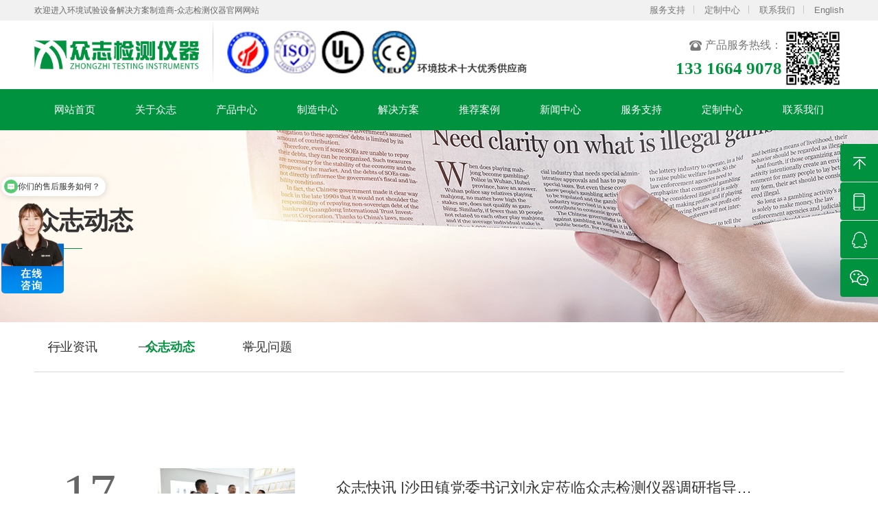

--- FILE ---
content_type: text/html; charset=utf-8
request_url: https://www.zhongzhigd.com/list/41.html
body_size: 10616
content:
<!DOCTYPE html>
<html lang="en">

<head>
    <meta name=renderer content=webkit>
    <meta charset="UTF-8">
    <meta http-equiv="X-UA-Compatible" content="IE=edge">
    <meta name="viewport" content="width=device-width, initial-scale=1.0">
    <title>广东众志检测仪器-众志仪器-高低温-恒温恒湿-快速温变-冷热冲击试验机-整车环境舱-步入式盐雾复合盐雾箱-热流仪-电子拉力机-PCT-HAST加速老化试验箱-步入式试验箱-环境试验仓定制厂家</title>
    <meta name="keywords" content="众志仪器,众志检测仪器,高低温试验箱,恒温恒湿试验箱,快速温变试验箱,冷热冲击试验箱,高温老化试验箱,众志检测仪器,广东众志检测仪器有限公司">
    <meta name="description" content="广东众志检测仪器有限公司，成立于2005年，是集环境与可靠性试验设备研发、生产、销售、服务于一体的国家高新技术企业、CMC仪器计量认证企业，众志检测仪器产品广泛应用于新能源、汽车、航天军工、半导体芯片、5G通讯、光电产品等各行业及第三方质检机构、重点院校科研实验室，可为客户提供环境与可靠性试验设备整体解决及一体化检测综合服务。">
    <link rel="stylesheet" href="/template/default/skin/css/animate.min.css">
    
    <link rel="stylesheet" href="/template/default/skin/css/zz.css?5">
    <script src="/template/default/skin/js/jQuery.js"></script>

</head>

<body>
    <!-- 头部 -->
    <div class="head01">
        <div class="container">
            <div class="box">
                <p>欢迎进入环境试验设备解决方案制造商-众志检测仪器官网网站</p>
                <P>
                    <a href="#">服务支持</a><span></span>
                    <a href="https://www.zhongzhigd.com/list/7.html">定制中心</a><span></span>
                    <a href="https://www.zhongzhigd.com/list/8.html">联系我们</a><span></span>
                    <a href="https://www.zztestchamber.com/" target="_blank">English</a>
                </P>
            </div>
        </div>
    </div>
    <div class="head02">
        <div class="container">
            <div class="box">
                <div class="headbox_logo">
                    <a href="/" title="众志" class="headbox_logoa">
                        <img src="/template/default/skin/images/logo.png?1" alt="众志">
                    </a>
                    <div class="htit">
                        <!-- <h2>众志检测仪器</h2> -->
                        <!--<p>高效、快捷、安全、稳定</p>-->
                    </div>
                    <span><img src="/template/default/skin/images/line.png" alt=""></span>
                    <div class="htit">
                        <img src="/template/default/skin/images/logo-gys.png" alt="">
                    </div>
                </div>
                <div class="hdh clearfix">
					<div class="fl ">
						<p> <i><img src="/template/default/skin/images/tel.png" alt=""></i><span>产品服务热线：</span></p>
						<!-- <p class="hdh-tel">0769-81527036</p> -->
						<p class="hdh-tel">133 1664 9078</p>
					</div>
					<div class="top_ewm">
						<img src="/template/default/skin/images/top_ewm.jpg" >
					</div>
					<style type="text/css">
						.top_ewm{width: 90px;float: right;margin-top: 10px;}
						.top_ewm img{width: 100%;}
					</style>
                </div>
            </div>
        </div>
    </div>
    <div class="head03">
        <div class="container">
            <div class="headbox">
                <div class="headbox_nav">
                    <div class="headbox_navitem ">
                        <a href="/" class="headbox_navitema">网站首页<div class="headbox_navitemsj">
                                <img src="/template/default/skin/images/jjfa-jt.png" alt="ico">
                            </div>
                        </a>
                    </div>
                                        <div class="headbox_navitem ">
                        <a href="https://www.zhongzhigd.com/list/1.html" class="headbox_navitema">关于众志<div class="headbox_navitemsj">
                                <img src="/template/default/skin/images/jjfa-jt.png" alt="ico">
                            </div>
                        </a>
                                                <div class="headbox_navxl">
                            <div class="headbox_navxl_box">
                                <div class="headbox_navxl_boxl">
                                    <h2>关于众志</h2>
                                    <p></p>
                                </div>
                                
                                <div class="headbox_navxl_boxx"></div>
																<div class="headbox_navxl_boxr">
								    								    <a href="/list/1.html#goto1" title="企业简介" class="headbox_navxl_boxrlink shenglue navItems">
								        企业简介								    </a>
								    								    								    <a href="/list/1.html#goto17" title="品牌故事" class="headbox_navxl_boxrlink shenglue navItems">
								        品牌故事								    </a>
								    								    								    <a href="/list/1.html#goto20" title="发展历程" class="headbox_navxl_boxrlink shenglue navItems">
								        发展历程								    </a>
								    								    								    <a href="/list/1.html#goto19" title="企业文化" class="headbox_navxl_boxrlink shenglue navItems">
								        企业文化								    </a>
								    								    								    <a href="/list/1.html#goto18" title="市场网络" class="headbox_navxl_boxrlink shenglue navItems">
								        市场网络								    </a>
								    								    								    <a href="https://www.zhongzhigd.com/list/13.html" title="资质荣誉" class="headbox_navxl_boxrlink shenglue navItems">
								        资质荣誉								    </a>
								    								    								    <a href="https://www.zhongzhigd.com/list/15.html" title="合作伙伴" class="headbox_navxl_boxrlink shenglue navItems">
								        合作伙伴								    </a>
								    								    								    <a href="https://www.zhongzhigd.com/list/16.html" title="厂区环境" class="headbox_navxl_boxrlink shenglue navItems">
								        厂区环境								    </a>
								    								    								</div>
								                                
                            </div>
                        </div>
                                            </div>
                                                            <div class="headbox_navitem ">
                        <a href="https://www.zhongzhigd.com/list/2.html" class="headbox_navitema">产品中心<div class="headbox_navitemsj">
                                <img src="/template/default/skin/images/jjfa-jt.png" alt="ico">
                            </div>
                        </a>
                                                <div class="headbox_navxl">
                            <div class="headbox_navxl_box">
                                <div class="headbox_navxl_boxl">
                                    <h2>产品中心</h2>
                                    <p></p>
                                </div>
                                
                                <div class="headbox_navxl_boxx"></div>
																	<div class="headbox_navxl_boxr pro">
																				<a href="https://www.zhongzhigd.com/list/104.html" title="高低温试验箱" class="headbox_navxl_boxrlink shenglue navItems">
											高低温试验箱										</a>
																														<a href="https://www.zhongzhigd.com/list/105.html" title="恒温恒湿试验箱" class="headbox_navxl_boxrlink shenglue navItems">
											恒温恒湿试验箱										</a>
																														<a href="https://www.zhongzhigd.com/list/106.html" title="快速温变试验箱" class="headbox_navxl_boxrlink shenglue navItems">
											快速温变试验箱										</a>
																														<a href="https://www.zhongzhigd.com/list/108.html" title="冷热冲击试验箱" class="headbox_navxl_boxrlink shenglue navItems">
											冷热冲击试验箱										</a>
																														<a href="https://www.zhongzhigd.com/list/107.html" title="步入式试验箱/环境舱" class="headbox_navxl_boxrlink shenglue navItems">
											步入式试验箱/环境舱										</a>
																														<a href="https://www.zhongzhigd.com/list/117.html" title="温度&middot;湿度&middot;振动三综合试验箱" class="headbox_navxl_boxrlink shenglue navItems">
											温度&middot;湿度&middot;振动三综合试验箱										</a>
																														<a href="https://www.zhongzhigd.com/list/25.html" title="盐雾试验箱" class="headbox_navxl_boxrlink shenglue navItems">
											盐雾试验箱										</a>
																													</div>
																	<div class="headbox_navxl_boxr pro">
																				<a href="https://www.zhongzhigd.com/list/112.html" title="半导体芯片环境试验" class="headbox_navxl_boxrlink shenglue navItems">
											半导体芯片环境试验										</a>
																														<a href="https://www.zhongzhigd.com/list/113.html" title="汽车整车环境测试舱" class="headbox_navxl_boxrlink shenglue navItems">
											汽车整车环境测试舱										</a>
																														<a href="https://www.zhongzhigd.com/list/114.html" title="电池安全测试设备" class="headbox_navxl_boxrlink shenglue navItems">
											电池安全测试设备										</a>
																														<a href="https://www.zhongzhigd.com/list/115.html" title="材料力学测试设备" class="headbox_navxl_boxrlink shenglue navItems">
											材料力学测试设备										</a>
																														<a href="https://www.zhongzhigd.com/list/26.html" title="加速老化试验设备" class="headbox_navxl_boxrlink shenglue navItems">
											加速老化试验设备										</a>
																													</div>
								                                
                            </div>
                        </div>
                                            </div>
                                                            <div class="headbox_navitem ">
                        <a href="https://www.zhongzhigd.com/list/3.html" class="headbox_navitema">制造中心<div class="headbox_navitemsj">
                                <img src="/template/default/skin/images/jjfa-jt.png" alt="ico">
                            </div>
                        </a>
                                            </div>
                                                            <div class="headbox_navitem ">
                        <a href="https://www.zhongzhigd.com/list/68.html" class="headbox_navitema">解决方案<div class="headbox_navitemsj">
                                <img src="/template/default/skin/images/jjfa-jt.png" alt="ico">
                            </div>
                        </a>
                                                <div class="headbox_navxl">
                            <div class="headbox_navxl_box">
                                <div class="headbox_navxl_boxl">
                                    <h2>解决方案</h2>
                                    <p></p>
                                </div>
                                
                                <div class="headbox_navxl_boxx"></div>
																<div class="headbox_navxl_boxr">
								    								    <a href="https://www.zhongzhigd.com/list/68.html" title="质检机构" class="headbox_navxl_boxrlink shenglue navItems">
								        质检机构								    </a>
								    								    								    <a href="https://www.zhongzhigd.com/list/69.html" title="科研院校" class="headbox_navxl_boxrlink shenglue navItems">
								        科研院校								    </a>
								    								    								    <a href="https://www.zhongzhigd.com/list/70.html" title="新能源" class="headbox_navxl_boxrlink shenglue navItems">
								        新能源								    </a>
								    								    								    <a href="https://www.zhongzhigd.com/list/71.html" title="光电产品" class="headbox_navxl_boxrlink shenglue navItems">
								        光电产品								    </a>
								    								    								    <a href="https://www.zhongzhigd.com/list/72.html" title="航天军工" class="headbox_navxl_boxrlink shenglue navItems">
								        航天军工								    </a>
								    								    								    <a href="https://www.zhongzhigd.com/list/73.html" title="半导体芯片" class="headbox_navxl_boxrlink shenglue navItems">
								        半导体芯片								    </a>
								    								    								    <a href="https://www.zhongzhigd.com/list/74.html" title="电子通讯" class="headbox_navxl_boxrlink shenglue navItems">
								        电子通讯								    </a>
								    								    								    <a href="https://www.zhongzhigd.com/list/75.html" title="汽车行业" class="headbox_navxl_boxrlink shenglue navItems">
								        汽车行业								    </a>
								    								    								    								    								    								    								    								    								    								    								</div>
								                                
                            </div>
                        </div>
                                            </div>
                                                            <div class="headbox_navitem ">
                        <a href="https://www.zhongzhigd.com/list/39.html" class="headbox_navitema">推荐案例<div class="headbox_navitemsj">
                                <img src="/template/default/skin/images/jjfa-jt.png" alt="ico">
                            </div>
                        </a>
                                                <div class="headbox_navxl">
                            <div class="headbox_navxl_box">
                                <div class="headbox_navxl_boxl">
                                    <h2>推荐案例</h2>
                                    <p></p>
                                </div>
                                
                                <div class="headbox_navxl_boxx"></div>
																<div class="headbox_navxl_boxr">
								    								    <a href="https://www.zhongzhigd.com/list/49.html" title="质检机构" class="headbox_navxl_boxrlink shenglue navItems">
								        质检机构								    </a>
								    								    								    <a href="https://www.zhongzhigd.com/list/50.html" title="院校科研" class="headbox_navxl_boxrlink shenglue navItems">
								        院校科研								    </a>
								    								    								    <a href="https://www.zhongzhigd.com/list/52.html" title="航天军工" class="headbox_navxl_boxrlink shenglue navItems">
								        航天军工								    </a>
								    								    								    <a href="https://www.zhongzhigd.com/list/51.html" title="新能源" class="headbox_navxl_boxrlink shenglue navItems">
								        新能源								    </a>
								    								    								    <a href="https://www.zhongzhigd.com/list/65.html" title="汽车行业" class="headbox_navxl_boxrlink shenglue navItems">
								        汽车行业								    </a>
								    								    								    <a href="https://www.zhongzhigd.com/list/66.html" title="光电产品" class="headbox_navxl_boxrlink shenglue navItems">
								        光电产品								    </a>
								    								    								    <a href="https://www.zhongzhigd.com/list/63.html" title="半导体芯片" class="headbox_navxl_boxrlink shenglue navItems">
								        半导体芯片								    </a>
								    								    								    <a href="https://www.zhongzhigd.com/list/64.html" title="电子通讯" class="headbox_navxl_boxrlink shenglue navItems">
								        电子通讯								    </a>
								    								    								</div>
								                                
                            </div>
                        </div>
                                            </div>
                                                                                                                        <div class="headbox_navitem ">
                        <a href="https://www.zhongzhigd.com/list/5.html" class="headbox_navitema">新闻中心<div class="headbox_navitemsj">
                                <img src="/template/default/skin/images/jjfa-jt.png" alt="ico">
                            </div>
                        </a>
                                                <div class="headbox_navxl">
                            <div class="headbox_navxl_box">
                                <div class="headbox_navxl_boxl">
                                    <h2>新闻中心</h2>
                                    <p></p>
                                </div>
                                
                                <div class="headbox_navxl_boxx"></div>
																<div class="headbox_navxl_boxr">
								    								    <a href="https://www.zhongzhigd.com/list/40.html" title="行业资讯" class="headbox_navxl_boxrlink shenglue navItems">
								        行业资讯								    </a>
								    								    								    <a href="https://www.zhongzhigd.com/list/41.html" title="众志动态" class="headbox_navxl_boxrlink shenglue navItems">
								        众志动态								    </a>
								    								    								    <a href="https://www.zhongzhigd.com/list/53.html" title="常见问题" class="headbox_navxl_boxrlink shenglue navItems">
								        常见问题								    </a>
								    								    								</div>
								                                
                            </div>
                        </div>
                                            </div>
                                                            <div class="headbox_navitem ">
                        <a href="https://www.zhongzhigd.com/list/6.html" class="headbox_navitema">服务支持<div class="headbox_navitemsj">
                                <img src="/template/default/skin/images/jjfa-jt.png" alt="ico">
                            </div>
                        </a>
                                            </div>
                                                            <div class="headbox_navitem ">
                        <a href="https://www.zhongzhigd.com/list/7.html" class="headbox_navitema">定制中心<div class="headbox_navitemsj">
                                <img src="/template/default/skin/images/jjfa-jt.png" alt="ico">
                            </div>
                        </a>
                                            </div>
                                                            <div class="headbox_navitem ">
                        <a href="https://www.zhongzhigd.com/list/8.html" class="headbox_navitema">联系我们<div class="headbox_navitemsj">
                                <img src="/template/default/skin/images/jjfa-jt.png" alt="ico">
                            </div>
                        </a>
                                            </div>
                                                                            </div>
            </div>
        </div>
    </div>


<link rel="stylesheet" href="/template/default/skin/css/news_list.css">
<!-- 内页通栏背景 -->
    <div class="nytl">
        <div class="nytlbox" style="background-image: url(/public/uploads/images/20211027/9078117a13a81ad40861a92ac9333043.jpg);">
        </div>
        <div class="container">
            <div class="nytl_txt">
                <div class="nytl_txth">众志动态</div>
                <div class="nytl_p"></div>
                <div class="nytl_x"></div>
            </div>
        </div>

    </div>
    <!-- 内页link -->
    <div class="nylink">
        <div class="container">
            <div class="nylinkbox">
                                <a href="https://www.zhongzhigd.com/list/40.html" title="行业资讯" class="nylinkbox_item ">
                    <span>行业资讯</span>
                </a>
                                <a href="https://www.zhongzhigd.com/list/41.html" title="众志动态" class="nylinkbox_item on">
                    <span>众志动态</span>
                </a>
                                <a href="https://www.zhongzhigd.com/list/53.html" title="常见问题" class="nylinkbox_item ">
                    <span>常见问题</span>
                </a>
                            </div>
        </div>
    </div>
    <script>
        $('.nylink_mbtitle').click(function() {
            $('.nylink_mbbox').stop().slideToggle()
            $(this).find('.iconfont').toggleClass('iconjiahao1 iconminus')
        })
    </script> <!-- 内页新闻列表 -->
    <div class="nyxwlb">
        <div class="container">
            <div class="nyxwlbbox">
                                <a href="https://www.zhongzhigd.com/show/527.html" title="众志快讯 |沙田镇党委书记刘永定莅临众志检测仪器调研指导工作" class="nyxwlbbox_item hvr-icon-spin">
                    <div class="nyxwlbbox_item_sj">
                        <span>17</span>
                        <p>2025-02</p>
                    </div>
                    <div class="nyxwlbbox_item_img pic">
                        <img src="/public/uploads/images/20251014/1bd19fd09ce980fbfbf0ef4945cfb68c.jpg" alt="众志快讯 |沙田镇党委书记刘永定莅临众志检测仪器调研指导工作">
                    </div>
                    <div class="nyxwlbbox_item_txt">
                        <div class="nyxwlbbox_item_txth shenglue">众志快讯 |沙田镇党委书记刘永定莅临众志检测仪器调研指导工作</div>
                        <div class="nyxwlbbox_item_txtp shenglue2">
                            2月11日上午，东莞市沙田镇党委书记刘永定一行领导莅临广东众志检测仪器有限公司调研指导工作。                        </div>
                    </div>
                    <div class="nyxwlbbox_item_i hvr-icon">
                        <i class="iconfont iconjiahao1"></i>
                    </div>
                </a>
                                <a href="https://www.zhongzhigd.com/show/525.html" title="喜报 | 热烈祝贺广东众志检测仪器有限公司完成A轮融资 国资粤科母基金领投 粤财创投跟投" class="nyxwlbbox_item hvr-icon-spin">
                    <div class="nyxwlbbox_item_sj">
                        <span>22</span>
                        <p>2024-05</p>
                    </div>
                    <div class="nyxwlbbox_item_img pic">
                        <img src="/public/uploads/images/20240522/5f7c5aa13f97d6382df855cbf3da6068.png" alt="喜报 | 热烈祝贺广东众志检测仪器有限公司完成A轮融资 国资粤科母基金领投 粤财创投跟投">
                    </div>
                    <div class="nyxwlbbox_item_txt">
                        <div class="nyxwlbbox_item_txth shenglue">喜报 | 热烈祝贺广东众志检测仪器有限公司完成A轮融资 国资粤科母基金领投 粤财创投跟投</div>
                        <div class="nyxwlbbox_item_txtp shenglue2">
                            广东众志检测仪器有限公司深耕模拟环境与可靠性试验设备行业近二十年，为国内模拟环境与可靠性试验设备领军品牌，企业通过欧盟CE认证、ISO9001:2015国际质量体系认证、ISO14001:2015环境管理体系认证、ISO45001:2018职业健康体系认证。以其领先的技术、优秀的品质和快速的技术响应、交付能力被业界视为成长更快、更具创造力的企业之一！                        </div>
                    </div>
                    <div class="nyxwlbbox_item_i hvr-icon">
                        <i class="iconfont iconjiahao1"></i>
                    </div>
                </a>
                                <a href="https://www.zhongzhigd.com/show/524.html" title="喜报 | 热烈祝贺广东众志检测仪器有限公司荣获&ldquo;东莞市倍增企业&rdquo;" class="nyxwlbbox_item hvr-icon-spin">
                    <div class="nyxwlbbox_item_sj">
                        <span>22</span>
                        <p>2024-05</p>
                    </div>
                    <div class="nyxwlbbox_item_img pic">
                        <img src="/public/uploads/images/20240522/9c7b15fab15f22cfa108868339efa7e7.png" alt="喜报 | 热烈祝贺广东众志检测仪器有限公司荣获&ldquo;东莞市倍增企业&rdquo;">
                    </div>
                    <div class="nyxwlbbox_item_txt">
                        <div class="nyxwlbbox_item_txth shenglue">喜报 | 热烈祝贺广东众志检测仪器有限公司荣获&ldquo;东莞市倍增企业&rdquo;</div>
                        <div class="nyxwlbbox_item_txtp shenglue2">
                            近期，东莞市倍增办开展了2024年东莞市倍增企业考核与遴选工作，经市&ldquo;倍增计划&rdquo;工作领导小组会议审议，确定了2024年东莞市倍增企业名单，广东众志检测仪器有限公司凭借模拟环境与可靠性试验设备领域研发创新优势和领先行业发展的成效及成长潜力成功入选。                        </div>
                    </div>
                    <div class="nyxwlbbox_item_i hvr-icon">
                        <i class="iconfont iconjiahao1"></i>
                    </div>
                </a>
                                <a href="https://www.zhongzhigd.com/show/526.html" title="喜报 | 广东众志检测仪器有限公司入选东莞市第十七批上市后备企业" class="nyxwlbbox_item hvr-icon-spin">
                    <div class="nyxwlbbox_item_sj">
                        <span>22</span>
                        <p>2024-05</p>
                    </div>
                    <div class="nyxwlbbox_item_img pic">
                        <img src="/public/uploads/images/20240522/6ec41fec209e42050df008b8a3c390ac.png" alt="喜报 | 广东众志检测仪器有限公司入选东莞市第十七批上市后备企业">
                    </div>
                    <div class="nyxwlbbox_item_txt">
                        <div class="nyxwlbbox_item_txth shenglue">喜报 | 广东众志检测仪器有限公司入选东莞市第十七批上市后备企业</div>
                        <div class="nyxwlbbox_item_txtp shenglue2">
                            经广东省东莞市发展利用资本市场工作领导小组办公室组织各相关行业主管部门以及有关专家初审、复审、征求意见等环节，广东众志检测仪器有限公司被认定为东莞市第十七批上市后备企业/详见《东莞市推动企业利用资本市场扶持办法》(东府办〔2021〕39号）的规定公示）。                        </div>
                    </div>
                    <div class="nyxwlbbox_item_i hvr-icon">
                        <i class="iconfont iconjiahao1"></i>
                    </div>
                </a>
                                <a href="https://www.zhongzhigd.com/show/518.html" title="中标喜讯 | 众志检测仪器中标国内头部车企大型整车环境舱" class="nyxwlbbox_item hvr-icon-spin">
                    <div class="nyxwlbbox_item_sj">
                        <span>05</span>
                        <p>2023-12</p>
                    </div>
                    <div class="nyxwlbbox_item_img pic">
                        <img src="/public/uploads/images/20231205/27deee9e68fbb6f6ede69da7e1d5f85b.jpg" alt="中标喜讯 | 众志检测仪器中标国内头部车企大型整车环境舱">
                    </div>
                    <div class="nyxwlbbox_item_txt">
                        <div class="nyxwlbbox_item_txth shenglue">中标喜讯 | 众志检测仪器中标国内头部车企大型整车环境舱</div>
                        <div class="nyxwlbbox_item_txtp shenglue2">
                            随着中国汽车行业特别是新能源汽车在国内国际市场开疆扩土，汽车质量的提升不仅仅关系到企业命运，也关系到国家战略的实现。&ldquo;质量强国 科技强国&rdquo;是广东众志检测仪器有限公司一直砥砺前行的使命，致力于技术的持续创新，为客户和市场提供最新的技术解决方案。                        </div>
                    </div>
                    <div class="nyxwlbbox_item_i hvr-icon">
                        <i class="iconfont iconjiahao1"></i>
                    </div>
                </a>
                            </div>
            <!-- 分页 -->
            <div class="pagesDiv" id="pages">

                <ul class="pagination"><li class="disabled"><span>&laquo;</span></li> <li class="active"><span>1</span></li><li><a href="/list/41.html?id=41&amp;page=2">2</a></li><li><a href="/list/41.html?id=41&amp;page=3">3</a></li><li><a href="/list/41.html?id=41&amp;page=4">4</a></li><li><a href="/list/41.html?id=41&amp;page=5">5</a></li><li><a href="/list/41.html?id=41&amp;page=6">6</a></li> <li><a href="/list/41.html?id=41&amp;page=2">&raquo;</a></li></ul>
            </div>
        </div>
    </div>
    <div class="fwzc"></div>
<!-- 页脚 -->
<div class="footer">
	<div class="container">
		<div class="foot1 confix">
			<div class="ft_nav confix">
				<dl>
					<dt>产品中心</dt>
										<dd><a href="https://www.zhongzhigd.com/list/102.html">环境试验设备</a></dd>
										<dd><a href="https://www.zhongzhigd.com/list/103.html">重点行业应用</a></dd>
									</dl>
				<dl>
					<dt>解决方案</dt>
										<dd><a href="https://www.zhongzhigd.com/list/68.html">质检机构</a></dd>
															<dd><a href="https://www.zhongzhigd.com/list/69.html">科研院校</a></dd>
															<dd><a href="https://www.zhongzhigd.com/list/70.html">新能源</a></dd>
															<dd><a href="https://www.zhongzhigd.com/list/71.html">光电产品</a></dd>
															<dd><a href="https://www.zhongzhigd.com/list/72.html">航天军工</a></dd>
															<dd><a href="https://www.zhongzhigd.com/list/73.html">半导体芯片</a></dd>
															<dd><a href="https://www.zhongzhigd.com/list/74.html">电子通讯</a></dd>
															<dd><a href="https://www.zhongzhigd.com/list/75.html">汽车行业</a></dd>
																																																						</dl>
				<dl>
					<dt>成功案例</dt>
										<dd><a href="https://www.zhongzhigd.com/list/49.html">质检机构</a></dd>
										<dd><a href="https://www.zhongzhigd.com/list/50.html">院校科研</a></dd>
										<dd><a href="https://www.zhongzhigd.com/list/52.html">航天军工</a></dd>
										<dd><a href="https://www.zhongzhigd.com/list/51.html">新能源</a></dd>
										<dd><a href="https://www.zhongzhigd.com/list/65.html">汽车行业</a></dd>
										<dd><a href="https://www.zhongzhigd.com/list/66.html">光电产品</a></dd>
										<dd><a href="https://www.zhongzhigd.com/list/63.html">半导体芯片</a></dd>
										<dd><a href="https://www.zhongzhigd.com/list/64.html">电子通讯</a></dd>
									</dl>
				<dl>
					<dt>关于众志</dt>
										<dd><a
							href="/list/1.html#goto1">企业简介</a>
					</dd>
										<dd><a
							href="/list/1.html#goto17">品牌故事</a>
					</dd>
										<dd><a
							href="/list/1.html#goto20">发展历程</a>
					</dd>
										<dd><a
							href="/list/1.html#goto19">企业文化</a>
					</dd>
										<dd><a
							href="/list/1.html#goto18">市场网络</a>
					</dd>
										<dd><a
							href="https://www.zhongzhigd.com/list/13.html">资质荣誉</a>
					</dd>
										<dd><a
							href="https://www.zhongzhigd.com/list/15.html">合作伙伴</a>
					</dd>
										<dd><a
							href="https://www.zhongzhigd.com/list/16.html">厂区环境</a>
					</dd>
									</dl>
				<dl>
					<dt>新闻中心</dt>
										<dd><a
							href="https://www.zhongzhigd.com/list/40.html">行业资讯</a>
					</dd>
										<dd><a
							href="https://www.zhongzhigd.com/list/41.html">众志动态</a>
					</dd>
										<dd><a
							href="https://www.zhongzhigd.com/list/53.html">常见问题</a>
					</dd>
									</dl>
			</div>
			<div class="ft_more">
				<b>联系我们</b>
				<!-- <p class="confix"><i class="icon icon1"></i><span>座机：0769-81527036</span></p> -->
				<p class="confix"><i class="icon icon2"></i><span>传真：0769-88808258</span></p>
				<p class="confix"><i class="icon icon3"></i><span>手机：133 1664 9078</span></p>
				<!--<p class="confix"><i class="icon icon4"></i><span>邮箱：</span></p>-->
				<p class="confix"><i class="icon icon5"></i><span>网址：www.zhongzhigd.com</span></p>
				<p class="confix"><i class="icon icon6"></i><span>地址：广东省东莞市沙田镇港口大道沙田段417号</span></p>
				<div class="ewm_box confix">
					<div class="ewm">
						<img src="/template/default/skin/images/code.png">
						<p>扫一扫 添加微信</p>
					</div>
					<div class="ewm">
						<img src="/template/default/skin/images/qr_gzh.jpg">
						<p>扫一扫 关注我们</p>
					</div>
				</div>
			</div>
		</div>
		<div class="foot2 confix">
			<span>2021-2022 广东众志检测仪器有限公司 版权所有： 备案号：</span>
			<a href="https://beian.miit.gov.cn/" target="_blank">粤ICP备2021148776号</a>
			<a href="http://www.mikeidea.com/" target="_blank" class="fr">技术支持：米可网络<script type="text/javascript">document.write(unescape("%3Cspan id='cnzz_stat_icon_1280571936'%3E%3C/span%3E%3Cscript src='https://s4.cnzz.com/z_stat.php%3Fid%3D1280571936%26show%3Dpic' type='text/javascript'%3E%3C/script%3E"));</script></a>
		</div>
		<style type="text/css">
			.rightmenu{width: 185px; cursor: pointer; position: fixed; z-index: 99999; right: -130px; top: 210px; cursor: pointer;}
			.rightmenu li{height: 55px; line-height: 55px; border-radius: 4px; margin-bottom: 1px; background-color: #00923F; background-repeat: no-repeat; background-image: url(/template/default/skin/images/rightmenu-icon.png); text-indent: 55px; font-size: 16px; color: #fff; overflow: hidden;}
			.rightmenu li a{display: block; width: 100%; height: 55px; color: #fff;}
			.rightmenu li a:hover{color: #fff!important;}
			.rightmenu li.r-top{background-position: 0 0;}
			.rightmenu li.r-phone{background-position: 0 -55px; font-family: "Arial";}
			.rightmenu li.r-qq{background-position: 0 -110px;}
			.rightmenu li.r-mess{background-position: 0 -165px;}
			.rightmenu li.r-code{background-position: 0 -220px;}
			.rightmenu li.r-code .img{width: 117px; margin: 0 auto; position: relative;}
			.rightmenu li.r-code .img img{display: block; width: 117px; height: 117px;}
		</style>
		<div class="rightmenu" style="right: -130px;">

			<ul>

				<li class="r-top">返回顶部</li>

				<li class="r-phone">133 1664 9078</li>
				<li class="r-qq"><a href="http://wpa.qq.com/msgrd?v=3&amp;uin=3065898009&amp;site=qq&amp;menu=yes" target="_blank">在线咨询</a></li>
				<li class="r-code" style="height: 55px; top: 0px;">

					微信咨询

					<div class="img"><img src="/template/default/skin/images/code.png"></div>

				</li>

			</ul>

		</div>
		<script type="text/javascript">
			$(".rightmenu").hover(function() {
				$(".rightmenu").stop().animate({right:'0'});
				$(".rightmenu .r-code").stop().animate({height:'185px',top:'-5px'});
			},function(){
				$(".rightmenu").stop().animate({right:'-130px'});
				$(".rightmenu .r-code").stop().animate({height:'55px',top:'0'});
			});
			// 杩斿洖椤堕儴
			$(".rightmenu .r-top").click(function() {
				$("html,body").animate({
					'scrollTop': 0
				}, 500)
			});
		</script>
	</div>
</div>



<script>
	$(function() {
		// 头部导航下拉
		$(".headbox_navitem ").hover(
			function() {
				$(this).find('.headbox_navxl').stop().slideDown(500)
			},
			function() {
				$(this).find('.headbox_navxl').stop().slideUp(50)
			}
		)


		// banner
		var mySwiperBanner = new Swiper('.swiper-container-banner', {
			loop: true, // 循环模式选项
			autoplay: {
				delay: 3000,
				disableOnInteraction: false,
			},
			pagination: {
				el: '.swiper-pagination',
				clickable: true,
			},
		})


		// 产品中心
		$(".prod").slide({
			titCell: '.hd li',
			mainCell: '.prod-r .bd',
			titOnClassName: "on",
			effect: "left"
		});

		$(".prod-body").slide({
			titCell: '.prod-list ul li',
			mainCell: '.prod-det',
			titOnClassName: "on",
			effect: "left"
		});


		// 客户案例
		$(".anli").slide({
			titCell: '.anli-hd span',
			mainCell: '.anli-bd',
			titOnClassName: "on",
			effect: "fade"
		});

		var mySwiperAnli = new Swiper('.swiper-container-anli', {
			loop: true, // 循环模式选项
			autoplay: {
				delay: 3000,
				disableOnInteraction: false,
			},
			slidesPerView: 3, //设置slider容器能够同时显示的slides数量
			slidesPerGroup: 3, //定义slides的数量多少为一组
			spaceBetween: 30, //slide之间设置距离
			pagination: {
				el: '.swiper-pagination',
				clickable: true,
			},
			observer: true,
			observeParents: true,
		})


		// 优势
		$(".sl").slide({
			titCell: ".hd ul li",
			mainCell: ".ys_box",
			effect: "fold",
			prevCell: ".prev",
			nextCell: ".next",
			titOnClassName: "cur",
			"delayTime": "200"
		});

		// 应用案例
		var yyaltThumbs = new Swiper('.yyalt_thumbs', {
			freeMode: true,
			watchSlidesVisibility: true,
			watchSlidesProgress: true,
			// pagination: {
			//     el: '.swiper-pagination',
			//     clickable: true,
			//   },
			breakpoints: {
				992: {
					spaceBetween: 15,
					slidesPerView: 3,
				},
				1200: {
					spaceBetween: 25,
					slidesPerView: 5,
				}
			}
		});
		var yyalbTop = new Swiper('.yyalb_top', {
			speed: 1500,
			autoplay: true,
			slidesPerView: 1,
			spaceBetween: 20,
			navigation: {
				nextEl: '.yyalbtn_next',
				prevEl: '.yyalbtn_per',
			},
			thumbs: {
				swiper: yyaltThumbs
			},
			observer: true,
			observeParents: true,
		});
		$('.yyalt_wrapper .yyalt_slide').mouseover(function() {
			var anliIndex = $(this).index()
			yyalbTop.slideTo(anliIndex, 800, false);
		})


		// 资质专利
		$('.pic_sel').eq(0).addClass('active');
		$('.pic_show_list').eq(0).addClass('active');
		$('.pic_sel').hover(function() {
			let _ind = $(this).index('.pic_sel');
			$('.pic_sel').eq(_ind).addClass('active').siblings('.pic_sel').removeClass('active');
			$('.pic_show_list').eq(_ind).addClass('active').siblings('.pic_show_list').removeClass(
				'active');
		})

		// 资质专利 轮播
		var swiper_pic = new Swiper('.swiper-container_pic', {
			slidesPerView: 5,
			paginationClickable: true,
			spaceBetween: 20,
			navigation: {
				nextEl: '.swiper-button-next',
				prevEl: '.swiper-button-prev',
			},
			autoplay: 2000,
			autoplayDisableOnInteraction: false,
			loop: true,
			observer: true,
			observeParents: true,

		});



		// 创造价值 
		var swiperCzjz = new Swiper('.swiper-container-czjz', {
			slidesPerView: 5,
			slidesPerGroup: 5,
			spaceBetween: 15,
			paginationClickable: true,
			autoplay: {
				delay: 3000,
				disableOnInteraction: false,
			},
			loop: true,
			observer: true,
			observeParents: true,
			pagination: {
				el: '.swiper-pagination',
				clickable: true,
			},
		});



	})

</script>
<script>
var _hmt = _hmt || [];
(function() {
  var hm = document.createElement("script");
  hm.src = "https://hm.baidu.com/hm.js?59e92f60ce881138a814fd2b90ec0c30";
  var s = document.getElementsByTagName("script")[0]; 
  s.parentNode.insertBefore(hm, s);
})();
</script>
</body>
</html>


--- FILE ---
content_type: text/css
request_url: https://www.zhongzhigd.com/template/default/skin/css/zz.css?5
body_size: 16334
content:
html {
	width: 100%;
}

body {
	font-size: 14px;
	background: #fff;
	font-family: "Microsoft Yahei", "Arial", Verdana, Arial, sans-serif;
	line-height: 1.4;
	color: #333;
	-webkit-font-smoothing: antialiased;
	-moz-osx-font-smoothing: grayscale;
}

ol,
ul,
li {
	list-style: none;
}

a {
	text-decoration: none;
	color: #333;
	-webkit-tap-highlight-color: rgba(255, 0, 0, 0);
	transition: all 0.3s ease;
	cursor: pointer;
}

a:hover {
	color: #00923f !important;
}

em,
i {
	font-style: normal;
}

h1,
h2,
h3,
h4,
h5,
h6,
th {
	font-weight: normal;
}

strong {
	font-weight: 800;
}

img {
	border: 0;
	height: auto;
	display: block;
}

table {
	border-collapse: collapse;
	border-spacing: 0;
}

input,
textarea,
select,
button {
	border: 0;
	background: none;
	outline: 0;
	font-family: "Microsoft Yahei";
}

input[type="button"],
input[type="text"],
input[type="submit"] {
	appearance: none;
	-moz-appearance: none;
	-webkit-appearance: none;
}

input,
input:focus,
input:active {
	user-select: text;
}

input[type=number] {
	-moz-appearance: textfield;
}

input[type=number]::-webkit-inner-spin-button,
input[type=number]::-webkit-outer-spin-button {
	-webkit-appearance: none;
	margin: 0;
}

button:focus {
	outline: 0;
}

textarea {
	resize: none;
}

video {
	outline: none;
	display: block;
}

* {
	margin: 0;
	padding: 0;
}

.confix:after {
	content: "";
	*zoom: 1;
	display: block;
	visibility: hidden;
	height: 0;
	clear: both;
}

.container {
	width: 1400px;
	margin: 0 auto;
}

.fl {
	float: left;
}

.fr {
	float: right;
}

.zz-tit {
	font-size: 36px;
	font-weight: bold;
	color: #333;
	text-align: center;
}

.zz-subtit {
	font-size: 16px;
	color: #777;
	text-align: center;
	margin-top: 10px;
}

.ny {
	background-color: #f8f8f8;
	padding: 20px 0 50px;
}

.white {
	color: #fff;
}

/* 查看更多 */
.pub-more {
	display: block;
	margin: 50px auto 0;
	width: 120px;
	height: 40px;
	line-height: 40px;
	text-align: center;
	font-size: 16px;
	color: #2f83f6;
	border: 1px solid #2f83f6;
	border-radius: 50px;
	-webkit-border-radius: 50px;
	-moz-border-radius: 50px;
	-ms-border-radius: 50px;
	-o-border-radius: 50px;
	transition: 0.5s;
	-webkit-transition: 0.5s;
	-moz-transition: 0.5s;
	-ms-transition: 0.5s;
	-o-transition: 0.5s;
}

.pub-more:hover {
	background-color: #2f83f6;
	color: #fff !important;
}

.bg-white {
	background-color: #fff;
}

/* 下拉菜单-默认样式 */
body .dk_container {
	background-color: #fff;
}

body .dk_open .dk_toggle {
	background-color: #fff;
}

body .dk_options a:hover,
body .dk_options:focus,
body .dk_options .dk_option_current a {
	color: #fff !important;
}

body .dk_options a:hover,
body .dk_options:focus,
body .dk_options .dk_option_current a {
	background-color: #2f83f6;
}

body .dk_toggle {
	height: 40px;
	line-height: 25px;
}

/**************************************** 注册页面、登录弹窗 start **************************************/
.register {
	width: 100%;
	display: flex;
	padding: 80px 0;
	background: url("../images/ZCBJ.png") no-repeat;
	background-position: center;
	background-size: cover;
}

.register .reg-box {
	margin: auto;
	padding: 30px 80px;
	box-sizing: border-box;
	width: 500px;
	background: #fff;
	border-radius: 10px;
	-webkit-border-radius: 10px;
	-moz-border-radius: 10px;
	-ms-border-radius: 10px;
	-o-border-radius: 10px;
}

.register .reg-box .reg-tit {
	font-size: 20px;
	text-align: center;
	font-weight: bold;
	color: #2f83f6;
	margin-bottom: 30px;
}

.inp-box {
	margin-bottom: 20px;
	position: relative;
}

.inp-box i {
	display: block;
	position: absolute;
	left: 15px;
	top: 15px;
}

.inp-box i img {
	display: block;
	transition: 0.3s;
	-webkit-transition: 0.3s;
	-moz-transition: 0.3s;
	-ms-transition: 0.3s;
	-o-transition: 0.3s;
}

.inp-box i img:last-child {
	position: absolute;
	left: 0;
	top: 0;
	opacity: 0;
}

.inp-box.sel-id .dk_container {
	width: 100%;
	height: 50px;
	margin-bottom: 0;
	font-size: 14px;
	background-color: #fff;
}

.inp-box.sel-id .dk_open {
	box-shadow: none;
}

.inp-box.sel-id .dk_open .dk_toggle {
	background-color: #fff;
}

.inp-box.sel-id .dk_container.dk_focus .dk_toggle {
	box-shadow: none;
}

.inp-box.sel-id .dk_container .dk_toggle {
	color: #333;
	border: 1px solid #eee;
	text-shadow: none;
	height: 50px;
	line-height: 35px;
	width: 100% !important;
	box-sizing: border-box;
}

.inp-box.sel-id .dk_container .dk_toggle:hover {
	color: #a6a7a6 !important;
}

.inp-box.sel-id .dk_container .dk_options a {
	border-bottom: 1px dashed #d2d2d2;
}

.inp-box.sel-id .dk_container .dk_options a:hover {
	text-shadow: none;
	border-bottom-color: #fff;
	color: #fff !important;
}

.inp-box input {
	display: block;
	height: 50px;
	width: 340px;
	padding-left: 50px;
	box-sizing: border-box;
	border: 1px solid #eeeeee;
	border-radius: 4px;
	-webkit-border-radius: 4px;
	-moz-border-radius: 4px;
	-ms-border-radius: 4px;
	-o-border-radius: 4px;
}

.inp-box input:focus {
	border: 1px solid #2f83f6;
	transition: 0.3s;
	-webkit-transition: 0.3s;
	-moz-transition: 0.3s;
	-ms-transition: 0.3s;
	-o-transition: 0.3s;
}

/* 验证码 */
.inp-box .yzm {
	display: block;
	width: 100px;
	height: 48px;
	line-height: 48px;
	text-align: center;
	color: #ff1414;
	border-left: 1px solid #eee;
	position: absolute;
	right: 0;
	top: 1px;
	cursor: pointer;
}

.inp-box .check {
	display: block;
	width: 20px;
	position: absolute;
	right: 15px;
	top: 16px;
	cursor: pointer;
}

.inp-box .check img {
	display: block;
	opacity: 1;
}

.inp-box .check img:last-child {
	position: absolute;
	left: 0;
	top: 0;
	opacity: 0;
	visibility: hidden;
}

.reg-btn {
	display: block;
	width: 340px;
	height: 50px;
	line-height: 50px;
	text-align: center;
	color: #fff;
	font-size: 18px;
	background: #2f83f6;
	border-radius: 4px;
	-webkit-border-radius: 4px;
	-moz-border-radius: 4px;
	-ms-border-radius: 4px;
	-o-border-radius: 4px;
	transition: 0.5s;
	cursor: pointer;
	-webkit-transition: 0.5s;
	-moz-transition: 0.5s;
	-ms-transition: 0.5s;
	-o-transition: 0.5s;
}

.reg-btn:hover {
	background-color: #0c6ff8;
}

.reg-box .tip {
	color: #999999;
	text-align: center;
	margin: 20px 0 25px;
}

.login-now {
	text-align: center;
	color: #999999;
}

.login-now span {
	color: #2f83f6;
	cursor: pointer;
}

/* 弹窗 */
.popup {
	padding: 30px 40px;
	position: relative;
	display: none;
	overflow-x: hidden;
}

.popup .popup-close {
	width: 14px;
	height: 14px;
	position: absolute;
	top: 15px;
	right: 15px;
	cursor: pointer;
}

.popup .pop-tit {
	display: flex;
	margin-bottom: 40px;
}

.popup .pop-tit span {
	display: block;
	width: 100%;
	color: #999999;
	font-size: 20px;
	cursor: pointer;
	text-align: center;
}

.popup .pop-tit span:hover {
	color: #2f83f6;
}

.popup .pop-tit span.active {
	position: relative;
	font-weight: bold;
	color: #2f83f6;
}

.popup .pop-tit span.active::after {
	content: "";
	display: block;
	width: 100%;
	height: 2px;
	background: #2f83f6;
	position: absolute;
	bottom: -15px;
	left: 0;
}

.popup .pop-subtit {
	font-weight: bold;
	color: #222222;
	margin-bottom: 10px;
}

.popup .login-box {
	width: 100%;
}

.popup .no-zh {
	color: #999;
	text-align: right;
	margin-top: 20px;
}

.popup .no-zh span {
	color: #2f83f6;
}

.popup .no-zh .forget {
	float: left;
	text-align: left;
	color: #999;
}

.popup .third {
	position: relative;
	margin-top: 25px;
	text-align: center;
	color: #999;
}

.popup .third::after {
	content: "";
	display: block;
	width: 100%;
	height: 1px;
	background-color: #eeeeee;
	position: absolute;
	top: 9px;
	z-index: -1;
}

.popup .third span {
	display: inline-block;
	padding: 0 20px;
	background-color: #fff;
}

.popup .mode {
	display: flex;
	justify-content: space-around;
	margin-top: 20px;
}

.popup .mode a {
	display: block;
	position: relative;
	text-align: center;
	color: #999 !important;
}

.popup .mode a img {
	display: block;
	margin-bottom: 6px;
}

.popup .mode a img:last-child {
	opacity: 0;
	position: absolute;
	left: 0;
	top: 0;
	transition: 0.3s;
	-webkit-transition: 0.3s;
	-moz-transition: 0.3s;
	-ms-transition: 0.3s;
	-o-transition: 0.3s;
}

.popup .mode a:hover img:last-child {
	opacity: 1;
}

.popup .addr-sel {
	display: flex;
	justify-content: space-between;
}

.popup .addr-sel .dk_container {
	width: 47%;
}

.popup .addr-sel .dk_container a {
	width: 100% !important;
	box-sizing: border-box;
}

.popup #addr_det {
	display: block;
	border: 1px solid #eeeeee;
	padding: 12px;
	width: 100%;
	box-sizing: border-box;
	margin-bottom: 20px;
}

.popup #addr_dft {
	height: 15px;
	width: 15px;
	display: inline-block;
	vertical-align: text-bottom;
	margin-right: 10px;
}

.popup .inp-box label {
	cursor: pointer;
}

/****************************************  注册页面、登录弹窗 end **************************************/

/* 按钮 */
.border-t {
	border-top: 2px solid #2f83f6;
}

.btn-a1 {
	display: block;
	width: 100%;
	line-height: 40px;
	text-align: center;
	color: #2f83f6;
	font-size: 16px;
	border: 1px solid #2f83f6;
	border-radius: 30px;
	-webkit-border-radius: 30px;
	-moz-border-radius: 30px;
	-ms-border-radius: 30px;
	-o-border-radius: 30px;
}

.btn-a1:hover {
	background-color: #2f83f6;
	color: #fff !important;
}

.btn-a2 {
	display: block;
	width: 100%;
	line-height: 40px;
	text-align: center;
	background-color: #2f83f6;
	color: #fff;
	font-size: 16px;
	border-radius: 30px;
	-webkit-border-radius: 30px;
	-moz-border-radius: 30px;
	-ms-border-radius: 30px;
	-o-border-radius: 30px;
}

.btn-a2:hover {
	background-color: #0668f0;
	color: #fff !important;
}

/**************************************** header start **************************************/
/* 头部1 */
.head01 {
	background-color: #f1f1f1;
}

.head01 .box {
	display: flex;
	justify-content: space-between;
}

.head01 .box p {
	font-size: 12px;
	line-height: 30px;
	color: #666;
}

.head01 .box a {
	font-size: 13px;
	color: #777;
}

.head01 .box span {
	display: inline-block;
	width: 1px;
	height: 12px;
	background-color: #c8c8c8;
	position: relative;
	top: 1px;
	margin: 0 12px;
}

.head02 {
	/*padding: 40px 0;*/
}

.head02 .headbox_logo {
	padding-right: 50px;
}

.head02 .headbox_logo span {
	display: block;
	margin: 0 20px;
}

.head02 .box {
	display: flex;
	justify-content: space-between;
}

.head02 .headbox_logo a img {
	max-width: 360px;
}

.head02 .headbox_logo .htit {
	padding: 0;
}

.head02 .headbox_logo .htit h2 {
	font-size: 28px;
	font-weight: bold;
	padding: 28px 0 2px;
	color: #00923f;
}

.head02 .headbox_logo .htit img {
	display: block;
	margin-top: 15px;
}

.head02 .headbox_logo .htit p {
	font-size: 16px;
	color: #333;
}

.head02 .headbox_logo .htit p span {
	color: #0d9d6d;
}

.head02 .hdh {
	display: block;
}

.head02 .hdh p {
	font-size: 16px;
	color: #333;
}

.head02 .hdh p:first-of-type {
	font-size: 16px;
	text-align: right;
	color: #777;
	margin-top: 25px;
}

.head02 .hdh .hdh-tel {
	font-family: SourceHanSansSC;
	font-size: 25px;
	color: #00923f;
	font-weight: bold;
	margin-top: 5px;
}

.head02 .hdh p i {
	display: inline-block;
	vertical-align: middle;
	margin-right: 5px;
}

.head02 .hdh p a {
	font-size: 24px;
	font-family: "BEBAS";
}

.head02 .hdh p strong {
	color: #0d9d6d;
	/* font-size: 24px; */
}

.head03 {
	background: #00923f;
	position: relative;
}

.head03 .headbox_navxl {
	top: 60px;
	z-index: 99;
	width: 100%;
}

.head03 .headbox_navitem {
	overflow: unset;
}

.head03 .headbox_navitem:hover>a {
	color: #fff !important;
}

.head03 .headbox_navitem .headbox_navitema {
	line-height: 60px;
	overflow: hidden;
}


.head03 .headbox_navxl_box {
	padding: 65px 0;
	display: flex;
	padding-left: 200px;
	width: 90%;
	margin: auto;
	max-width: 1660px;
}

/* 公共部分样式开始 */

.head {
	position: fixed;
	left: 0;
	top: 0;
	width: 100%;
	height: 90px;
	background-color: #00923f;
	z-index: 999;
	box-shadow: 0 0 4px rgba(0, 0, 0, 0.25);
}

.head_zw {
	height: 90px;
}

.head .container {
	height: 100%;
}

.headbox {
	display: flex;
	height: 100%;
	/*    position: relative;*/
}

.head .headbox::after {
	content: "";
	height: 100%;
	width: 100%;
	background-color: #fff;
	position: absolute;
	right: 100%;
}

.headbox_logo {
	position: relative;
	display: flex;
	padding-right: 138px;
	background-color: #fff;
}

.headbox_logoa {
	display: flex;
	align-items: center;
	/* margin-right: 20px; */
}

.headbox_logoa img {
	max-width: 262px;
}

.headbox_logodw {
	position: absolute;
	top: 0;
	right: 0;
	height: 100%;
	background-color: #fff;
	z-index: -1;
	min-width: 1000px;
}

.headbox_nav {
	flex: 1;
	display: flex;
}

.headbox_navitem {
	flex: 1;
	display: flex;
	/* position: relative; */
	overflow: hidden;
}

.headbox_navitemsj {
	position: absolute;
	left: 50%;
	bottom: -10px;
	margin-left: -10px;
	transition: all 0.4s;
	-webkit-transition: all 0.4s;
	-moz-transition: all 0.4s;
	-ms-transition: all 0.4s;
	-o-transition: all 0.4s;
}

.headbox_navitemsj img {
	opacity: 0;
	transition: 0.2s all;
	-webkit-transition: 0.2s all;
	-moz-transition: 0.2s all;
	-ms-transition: 0.2s all;
	-o-transition: 0.2s all;
}

.headbox_navitem:hover .headbox_navitemsj {
	margin-left: -10px;
	bottom: -1px;
}

.headbox_navitem:hover .headbox_navitemsj img {
	opacity: 1;
}

.headbox_navitem.on .headbox_navitemsj {
	margin-left: -10px;
	bottom: -1px;
}

.headbox_navitem.on .headbox_navitemsj img {
	display: block;
}

.headbox_navitem .headbox_navitema {
	position: relative;
	display: flex;
	align-items: center;
	justify-content: center;
	width: 100%;
	height: 100%;
	font-size: 15px;
	color: #fff;
	/*    font-weight: 700;*/
	z-index: 3;
}


.headbox_navitem:last-child .headbox_navitema::after {
	display: none;
}

.headbox_ss {
	position: relative;
	display: flex;
	align-items: center;
	cursor: pointer;
}

.headbox_ssbox i {
	font-size: 20px;
	color: #fff;
}

.headbox_dwbox {
	display: none;
	position: absolute;
	right: 0;
	top: 90px;
}

.headbox_ssfr {
	position: relative;
	display: flex;
	background-color: rgba(255, 255, 255, 0.9);
	padding: 0 20px;
	border-radius: 0 0 10px 10px;
	-webkit-border-radius: 0 0 10px 10px;
	-moz-border-radius: 0 0 10px 10px;
	-ms-border-radius: 0 0 10px 10px;
	-o-border-radius: 0 0 10px 10px;
	box-shadow: 0 0 4px rgba(0, 0, 0, 0.25);
}

.headbox_ssdw {
	position: absolute;
	right: 19px;
	top: 50%;
	transform: translateY(-49%);
	-webkit-transform: translateY(-49%);
	-moz-transform: translateY(-49%);
	-ms-transform: translateY(-49%);
	-o-transform: translateY(-49%);
	z-index: 1;
}

.headbox_ssdw i {
	font-size: 18px;
	color: #17a375;
}

.headbox_ssfrsr {
	height: 52px;
	line-height: 52px;
	border: 0;
	font-size: 15px;
	color: #333;
	background-color: transparent;
}

.headbox_ssfrtj {
	position: relative;
	height: 52px;
	width: 52px;
	border: 0;
	cursor: pointer;
	z-index: 2;
	background-color: transparent;
}

.headbox_ssfrsr::-webkit-input-placeholder {
	color: #999;
	font-size: 14px;
}

.headbox_ssfrsr:-moz-placeholder {
	color: #999;
	font-size: 14px;
}

.headbox_ssfrsr::-moz-placeholder {
	color: #999;
	font-size: 14px;
}

.headbox_ssfrsr:-ms-input-placeholder {
	color: #999;
	font-size: 14px;
}

.headbox_btn {
	width: 50px;
	height: 100%;
	display: flex;
	align-items: center;
	justify-content: center;
	display: none;
}

.headbox_btn i {
	font-size: 24px;
	color: #fff;
}

/* 头部下拉 */

.headbox_navxl {
	display: none;
	position: absolute;
	left: 0;
	top: 90px;
	width: 100vw;
	background-color: #fff;
	/* box-shadow: 0 0 4px rgba(0, 0, 0, 0.25); */
	box-shadow: 0 0 4px rgba(0, 0, 0, 0.25);
}

.headbox_navxl_box {
	padding: 65px 0;
	display: flex;
	padding-left: 650px;
}

.headbox_navxl_boxl h2 {
	font-size: 30px;
	font-weight: 700;
	color: #333333;
}

.headbox_navxl_boxl P {
	margin-top: 20px;
	width: 180px;
	font-family: "BEBAS";
	font-size: 26px;
	line-height: 30px;
	color: #e9e9e9;
	word-break: break-word;
}

.headbox_navxl_boxx {
	margin: 0 55px;
	width: 1px;
	background-color: #e1e1e1;
}

.headbox_navxl_boxr {
	width: 450px;
	display: flex;
	flex-wrap: wrap;
	align-items: flex-start;
	height: 100%;
}

.headbox_navxl_boxr>a {
	position: relative;
	width: 50%;
	font-size: 15px;
	color: #666666;
	padding: 8px 10px;
	box-sizing: border-box;
}

.headbox_navxl_boxr>a::after {
	content: "";
	position: absolute;
	width: 0;
	height: 1px;
	background-color: #333;
	left: -5px;
	top: 50%;
	transform: translateY(-50%);
	transition: all 0.3s;
	-webkit-transition: all 0.3s;
	-moz-transition: all 0.3s;
	-ms-transition: all 0.3s;
	-o-transition: all 0.3s;
	-webkit-transform: translateY(-50%);
	-moz-transform: translateY(-50%);
	-ms-transform: translateY(-50%);
	-o-transform: translateY(-50%);
}

.headbox_navxl_boxr>a:hover::after {
	width: 15px;
}

.headbox_navxl_boxr>a:hover {
	padding-left: 12px;
	color: #00923f;
}

/**************************************** header end **************************************/

/**************************************** banner start **************************************/
.banner {
	width: 100%;
	position: relative;
	z-index: 5;
}

.banner .swiper-container-banner {
	position: relative;
	overflow: hidden;
}

.banner .swiper-container-banner img {
	display: block;
	width: 100%;
	min-width: 1200px;
}

.banner .swiper-container-banner .swiper-pagination-bullet {
	width: 14px;
	height: 14px;
	border-radius: 10px;
	-webkit-border-radius: 10px;
	-moz-border-radius: 10px;
	-ms-border-radius: 10px;
	-o-border-radius: 10px;
	background: #ffffff;
	opacity: 0.5;
}

.banner .swiper-container-banner .swiper-pagination-bullet-active {
	width: 37px;
	background-color: #00923F;
	opacity: 1;
}

/**************************************** banner end **************************************/

/**************************************** 致辞 start**************************************/
.zhici {
	margin: 50px 0 60px;
}

.zhici .container {
	background: #F6F6F6;
	padding: 40px;
}

.zhici .zc-l {
	width: 545px;
	height: 375px;
	overflow: hidden;
	display: inline-block;
}

.zhici .zc-l img {
	display: block;
	width: 100%;
}

.zhici .zc-r {
	margin-top: 60px;
	margin-left: 35px;
	display: inline-block;
	width: 755px;
	vertical-align: top;
}

.zhici .zc-r .zc-tit {
	font-size: 30px;
	font-weight: bold;
	color: #00923F;
	position: relative;
}

.zhici .zc-r .zc-tit::after {
	content: "";
	display: block;
	height: 4px;
	width: 50px;
	background-color: #00923F;
	position: absolute;
	top: -20px;
	left: 0;
}

.zhici .zc-r .zc-cont {
	color: #333333;
	font-size: 16px;
	line-height: 35px;
	margin-top: 30px;
	letter-spacing: 2px;
}

.zhici .zc-r i {
	float: right;
}

/**************************************** 致辞 end  **************************************/
/**************************************** 产品中心 start  **************************************/

.indProBox{display: flex;flex-wrap: wrap;}
.prod {
	background-color: #F6F6F6;
	padding: 60px 0;
	overflow: hidden;
}

.prod-tit {
	font-size: 28px;
	color: #777777;
	line-height: 1;
}

.prod-subtit {
	font-size: 48px;
	font-weight: bold;
	color: #00923F;
	line-height: 1.2;
}

.prod .prod-l {
	box-sizing: border-box;
	width: 20%;
	display: inline-block;
	vertical-align: top;
	margin-right: 3%;
	background-color: #fff;
	padding: 30px;
	text-align: center;
}

.prod .prod-l .hd {
	margin-top: 20px;
}

.prod .prod-l .hd li {
	height: 48px;
	line-height: 48px;
	font-size: 16px;
	color: #333;
	border: 1px solid #ccc;
	margin-top: 10px;
	cursor: pointer;
	transition: 0.5s all;
	-webkit-transition: 0.5s all;
	-moz-transition: 0.5s all;
	-ms-transition: 0.5s all;
	-o-transition: 0.5s all;
}

.prod .prod-l .hd li.on,
.prod .prod-l .hd li:hover {
	color: #fff;
	background-color: #00923F;
	border: 1px solid #00923F;
}

.prod-r {
	display: inline-block;
	vertical-align: top;
	height: 100%;
	width: 76%;
}

.prod-r .prod-det .prod-det-l {
	width: 34%;
	float: left;
	height: 480px;
	background-color: #00923F;
	padding: 30px 40px;
	box-sizing: border-box;
}

.prod-det-l .prod-tit {
	font-size: 24px;
	line-height: 30px;
	color: #fff;
	overflow: hidden;
	text-overflow: ellipsis;
	display: -webkit-box;
	-webkit-box-orient: vertical;
	-webkit-line-clamp: 2;
}

.prod-det-l .prod-tip {
	padding: 10px;
	margin: 15px 0 20px;
	text-align: center;
	color: #333;
	font-size: 14px;
	background-color: #fff;
}

.prod-det-l .prod-cont {
	font-size: 16px;
	line-height: 34px;
	color: #fff;
}

.prod-det-l a {
	display: block;
	border: 1px solid #fff;
	padding: 5px 0px;
	text-align: center;
	width: 110px;
	font-size: 16px;
	text-align: center;
	color: #fff;
	margin-top: 20px;
	transition: 0.5s all;
	-webkit-transition: 0.5s all;
	-moz-transition: 0.5s all;
	-ms-transition: 0.5s all;
	-o-transition: 0.5s all;
}

.prod-det-l a:hover {
	background-color: #fff;
	color: #00923F;
}

.prod-det .prod-det-r {
	width: 63%;
	height: 480px;
	float: right;
	overflow: hidden;
}

.prod-det .prod-det-r:hover img {
	transform: scale(1.1);
	-webkit-transform: scale(1.1);
	-moz-transform: scale(1.1);
	-ms-transform: scale(1.1);
	-o-transform: scale(1.1);
}

.prod-det .prod-det-r a {
	display: flex;
	height: 100%;
	background-color: #fff;
}

.prod-det .prod-det-r img {
	margin: auto;
	height: 90%;
	transition: 0.5s ease-in;
	-webkit-transition: 0.5s ease-in;
	-moz-transition: 0.5s ease-in;
	-ms-transition: 0.5s ease-in;
	-o-transition: 0.5s ease-in;
}

.prod-list {
	margin-top: 20px;
	/* height: 220px; */
}

.prod-list ul {
	display: flex;
	flex-wrap: wrap;
	justify-content: left;
	margin: -10px;
}

.prod-list ul li {
	width: calc(25% - 20px);
	margin: 10px;
}


.prod-list ul li .prod-list-img {
	/* height: 170px; */
	overflow: hidden;
	background-color: #fff;
	padding: 20px;
}

.prod-list ul li .prod-list-img img {
	width: 100%;
	margin: auto;
	display: block;
	transition: .5s all;
	-webkit-transition: .5s all;
	-moz-transition: .5s all;
	-ms-transition: .5s all;
	-o-transition: .5s all;
}

.prod-list ul li .prod-list-img:hover img {
	transform: scale(1.1);
	-webkit-transform: scale(1.1);
	-moz-transform: scale(1.1);
	-ms-transform: scale(1.1);
	-o-transform: scale(1.1);
}

.prod-list ul li p {
	padding: 0 10px;
	background-color: #00923F;
	text-align: center;
	color: #fff;
	font-size: 16px;
	line-height: 40px;
	overflow: hidden;
	text-overflow: ellipsis;
	white-space: nowrap;
}

.prod-list ul li.on {
	border: 1px solid #00923F;
	box-sizing: border-box;
}

/**************************************** 产品中心 end  **************************************/

/**************************************** 客户案例 start  **************************************/
.anli {
	margin: 60px 0 120px;
}

.anli .anli-hd {
	margin: 20px auto 25px;
	display: flex;
	width: max-content;
	border: 1px solid #00923F;
	border-radius: 40px;
	-webkit-border-radius: 40px;
	-moz-border-radius: 40px;
	-ms-border-radius: 40px;
	-o-border-radius: 40px;
}

.anli .anli-hd span {
	font-size: 18px;
	color: #333333;
	display: inline-block;
	line-height: 46px;
	cursor: pointer;
	padding: 0 20px;
	border-radius: 40px;
	-webkit-border-radius: 40px;
	-moz-border-radius: 40px;
	-ms-border-radius: 40px;
	-o-border-radius: 40px;
	transition: .3s;
	-webkit-transition: .3s;
	-moz-transition: .3s;
	-ms-transition: .3s;
	-o-transition: .3s;
}

.anli .anli-hd span.on {
	background-color: #00923F;
	color: #fff !important;
}

.anli .anli-hd span:hover {
	color: #00923F;
}

.anli .anli-bd .anli-swiper {
	width: 100%;
	overflow: hidden;
}

.anli-bd .anli-swiper .swiper-container-anli {
	position: relative;
	padding-bottom: 50px;
}

.swiper-container-anli .swiper-slide {
	background: #F2F2F2;
	box-sizing: border-box;
	padding: 20px;
}

.swiper-container-anli .swiper-slide .anli-pic {
	width: 100%;
	height: 290px;
	overflow: hidden;
}

.swiper-container-anli .swiper-slide .anli-pic img {
	width: 100%;
	transition: .5s;
	-webkit-transition: .5s;
	-moz-transition: .5s;
	-ms-transition: .5s;
	-o-transition: .5s;
}

.swiper-container-anli .swiper-slide:hover img {
	transform: scale(1.1);
	-webkit-transform: scale(1.1);
	-moz-transform: scale(1.1);
	-ms-transform: scale(1.1);
	-o-transform: scale(1.1);
}

.swiper-container-anli .swiper-container-horizontal>.swiper-pagination-bullets {
	bottom: 0;
}

.swiper-container-anli .swiper-pagination-bullet {
	height: 5px;
	width: 58px;
	background: #ccc;
	opacity: 1;
	border-radius: 0;
	-webkit-border-radius: 0;
	-moz-border-radius: 0;
	-ms-border-radius: 0;
	-o-border-radius: 0;
}

.swiper-container-anli .swiper-pagination-bullet-active {
	background-color: #00923f;
}

.anli-det {
	margin-top: 30px;
	text-align: center;
}

.anli-det .anli-t {
	font-size: 20px;
	color: #333;
	overflow: hidden;
	text-overflow: ellipsis;
	white-space: nowrap;
}

.anli-det .anli-cont {
	margin-top: 10px;
	color: #777;
	font-size: 14px;
	overflow: hidden;
	text-overflow: ellipsis;
	display: -webkit-box;
	-webkit-box-orient: vertical;
	-webkit-line-clamp: 2;
}

.anli-det a {
	display: block;
	margin: 10px auto 0;
	color: #00923f;
	width: 130px;
	height: 32px;
	line-height: 32px;
	border: 1px solid #00923F;
	border-radius: 30px;
	-webkit-border-radius: 30px;
	-moz-border-radius: 30px;
	-ms-border-radius: 30px;
	-o-border-radius: 30px;
}

.anli-det a:hover {
	color: #fff !important;
	background-color: #00923F;
}


/**************************************** 客户案例 end  **************************************/

/**************************************** 优势 start  **************************************/

.sec3 .ind_tit {
	padding: 0 0 30px 0;
}

.sec3 .ind_tit.white p {
	color: #fff;
	padding-bottom: 10px;
}

.sec3 .ind_tit.white span {
	color: #fff;
}


.sec3 {
	background: #f2f2f2;
	position: relative;
	padding-top: 60px;
}

.sec3 .ys-bg {
	position: absolute;
	top: 0;
	left: 0;
	z-index: 0;
	width: 100%;
	height: 404px;
	background: url("../images/bg-1.png")no-repeat;
	background-position: center;
	background-size: cover;
}

.sec3 .ys_box {
	margin-top: 30px;
}

.sec3 .con {
	background: #fff;
}

.sl {
	padding: 60px 0;
	position: relative;
}

.sl h3 {
	text-align: center;
	font-size: 36px;
	font-weight: bold;
	line-height: 36px;
	height: 79px;
	color: #FFF;
	margin-bottom: 20px;
	background: url(../images/hg.jpg) no-repeat bottom center;
}

.sl h3 i {
	display: block;
	font-size: 14px;
	color: #9e9d9d;
	line-height: 14px;
	margin-top: 15px;
	font-weight: normal;
	text-transform: uppercase;
}

.sl .sl_sm {
	width: 100%;
	height: 547px;
	float: left;
	padding-top: 59px;
	padding-left: 62px;
	box-sizing: border-box;
}

.sl .sl_sm span {
	display: block;
	width: 538px;
	height: 419px;
	float: left;
}

.sl .sl_sm span img {
	width: 539px;
	height: 433px;
}

.sl .sl_sm dl {
	width: calc(100% - 738px);
	float: left;
	padding-left: 27px;
	box-sizing: border-box;
	padding-right: 50px;
}

.sl .sl_sm dl dt {
	margin-bottom: 27px;
}

.sl .sl_sm dl dt i {
	display: block;
	color: #fff;
	width: 66px;
	height: 66px;
	font-size: 44px;
	font-family: Bebas;
	line-height: 62px;
	background-color: #00923F;
	text-align: center;
	margin: 18px 0;
	position: relative;
}

.sl .sl_sm dl dt i::after {
	content: "";
	display: block;
	width: 100%;
	height: 3px;
	background-color: #00923F;
	position: absolute;
	top: -15px;
	left: 0;
}

.sl .sl_sm dl dt strong {
	display: block;
	font-size: 24px;
	font-weight: bold;
	color: #333333;
	line-height: 24px;
}

.sl .sl_sm dl dt strong em {
	display: block;
	font-size: 14px;
	font-weight: normal;
	color: #cccccc;
	line-height: 14px;
	text-transform: uppercase;
	margin-top: 12px;
}

.sl .sl_sm dl dd p {
	margin-bottom: 30px;
}

.sl .sl_sm dl dd p b {
	display: block;
	font-size: 16px;
	color: #777;
	padding-left: 24px;
	margin-bottom: 29px;
	font-weight: normal;
	height: 36px;
	line-height: 20px;
	position: relative;
}

.sl .sl_sm dl dd p b::after {
	content: "";
	display: block;
	width: 12px;
	height: 2px;
	background-color: #333;
	position: absolute;
	left: 0;
	top: 8px;
}

.sl .sl_sm dl dd a {
	display: block;
	width: 144px;
	height: 37px;
	text-align: center;
	line-height: 37px;
	border-radius: 5px;
	background: #454545;
	color: #fff;
}

.sl .sl_sm dl dd a:hover {
	color: #fff !important;
	background: #00923f;
}

.sl .hd {
	width: 200px;
	border-right: 1px solid #fff;
	float: right;
	z-index: 100;
	position: relative;
}

.sl .hd ul li {
	width: 200px;
	height: 136px;
	box-sizing: border-box;
	background: #454545;
	margin-bottom: 1px;
	padding-top: 20px;
}
.sl .hd ul li i{
	display: block;
}
.sl .hd ul li i img{
	display: block;
	margin: 0 auto;
}

.sl .hd ul li p {
	text-align: center;
	color: #fff;
	font-size: 24px;
}

.sl .hd ul li span {
	display: block;
	text-align: center;
	text-transform: uppercase;
	font-size: 14px;
	color: #FFF;
	margin-top: 5px;
	opacity: 0.2;
}

.sl .hd ul li.cur {
	background: #00923F;
}

.sl .jt {
	width: 108px;
	height: 28px;
	position: absolute;
	top: 664px;
	left: 547px;
}

.sl .jt i {
	display: block;
	float: left;
	width: 54px;
	height: 36px;
}

.sl .jt .prev {
	background: #333 url(../images/zuo.png) no-repeat center;
}

.sl .jt .next {
	background: #00923f url(../images/you.png) no-repeat center;
}

.sl .fwtb {
	padding-top: 33px;
	padding-bottom: 50px;
}

.sl .fwtb .liuchen {
	display: flex;
	justify-content: space-between;
}

.sl .fwtb .ind_tit {
	text-align: center;
	color: #333333;
	font-size: 30px;
}

.sl .fwtb h4 {
	text-align: center;
	font-size: 24px;
	color: #333333;
	line-height: 24px;
	margin-bottom: 27px;
}

.sl .fwtb span {
	float: left;
	width: 150px;
	height: 118px;
	background: #FFF;
	border-radius: 5px;
	padding-top: 32px;
	-webkit-border-radius: 5px;
	-moz-border-radius: 5px;
	-ms-border-radius: 5px;
	-o-border-radius: 5px;
}

.sl .fwtb span i {
	display: block;
	width: 50px;
	height: 50px;
	margin: 0 auto 19px;
}

.sl .fwtb span i.fw1 {
	background: url(../images/liuchen.png) no-repeat center;
}

.sl .fwtb span em {
	display: block;
	text-align: center;
	font-size: 14px;
	color: #333333;
	height: 40px;
	line-height: 20px;
}

.sl .fwtb b {
	display: block;
	float: left;
	width: 60px;
	height: 150px;
}

.sl .fwtb b img {
	width: 18px;
	height: 33px;
	margin: 50px auto 0;
}



/* 流程 */
.lc{margin: 50px 0;}
.lc-hd{display: flex;justify-content: center;margin: 30px 0 50px;}
.lc-hd p{line-height: 46px;font-size: 24px; margin: 0 2px; color: #fff;padding: 0 30px;background: #333333;border-radius: 10px;cursor: pointer;}
.lc-hd p.on{background-color: #00923f;}

.lc-box{width: 100%;}
.lc-box .swiper-container-lc{width: 100%;overflow: hidden;position: relative;}
.lc-box .swiper-container-lc:after{content: "";display: block;height: 7px;width: 100%;background: #fff;position: absolute;top: 34px;left: 0;}
.lc-box .swiper-container-lc .swiper-slide span{display: block;margin: 0 auto;text-align: center;font-size: 40px;font-weight: bold; width: 72px;height: 72px;line-height: 72px;color: #fff; background: #00923F;border-radius: 50%;font-family: Bebas;} 
.lc-box .swiper-container-lc .swiper-slide p{text-align: center;margin-top: 20px;font-size: 18px; color: #333333;}

.lc-box .swiper-container-lc .swiper-button-next{right:0; top: 50px;width: 50px;height: 18px; background: url("../images/jt-r.png")no-repeat;}
.lc-box .swiper-container-lc .swiper-button-prev{left: 0;top: 50px;width: 50px;height: 18px; background: url("../images/jt-l.png")no-repeat;}

.lc-box .swiper-container-lc .swiper-button-prev:after,
.lc-box .swiper-container-lc .swiper-button-next:after{display: none;}






.ys-inp {
	background-color: #00923F;
}

.ys-inp .ys-pic {
	float: left;
}

.ys-inp .ys-input {
	float: left;
	margin-left: 47px;
}

.ys-inp .ys-input form {
	margin-top: 40px;
}

.ys-inp .ys-input .ys-box {
	margin-bottom: 10px;
}

.ys-inp .ys-input label {
	display: inline-block;
	text-align: center;
	color: #fff;
	line-height: 33px;
	font-size: 18px;
	width: 55px;
	height: 33px;
	background: rgba(255, 255, 255, 0.2);
}

.ys-inp .ys-input input {
	border: 1px solid rgba(255, 255, 255, 0.2);
	color: #fff;
	height: 31px;
	width: 320px;
	padding-left: 20px;
	vertical-align: top;
}

/* WebKit browsers */
.ys-inp .ys-input input::-webkit-input-placeholder {
	color: rgba(255, 255, 255, 0.6);
}

/* Mozilla Firefox 19+ */
.ys-inp .ys-input input::-moz-placeholder {
	color: rgba(255, 255, 255, 0.6);
}

/* Internet Explorer 10+ */
.ys-inp .ys-input input :-ms-input-placeholder {
	color: rgba(255, 255, 255, 0.6)
}

.ys-inp .ys-input button {
	display: inline-block;
	background-color: #fff;
	padding: 8px 15px;
	color: #00923F;
	font-size: 16px;
	cursor: pointer;
}

.ys-inp .ys-input a {
	display: inline-block;
	background-color: #333;
	padding: 8px 15px;
	font-size: 16px;
	color: #fff !important;
	cursor: pointer;
}

/**************************************** 优势 end  **************************************/

/**************************************** 应用案例 start  **************************************/
.yyal {
	margin-top: 90px;
	padding-bottom: 90px;
}

.yyalbox {
	text-align: center;
}

.yyalbox_albox {
	padding: 0 85px;
}

.yyalbox_albox .por {
	position: relative;
}

.yyalbox_h {
	font-size: 36px;
	color: #333333;
}

.yyalbox_p {
	margin: auto;
	margin-top: 15px;
	font-size: 16px;
	line-height: 25px;
	color: #666666;
}

.yyalbox_al {
	margin: 40px 0;
}

.yyalbox_al .swiper-pagination {
	width: calc(100% - 30px);
	margin-top: 15px;
	text-align: center;
	display: none;
}

.yyalbox_al .swiper-pagination-bullet {
	width: 12px;
	height: 12px;
	margin: 5px 7px;
	outline: none;
}

.yyalt_slide .yyalt_itema {
	position: relative;
	display: block;
	overflow: hidden;
	height: 230px;
}

.yyalt_itema img {
	width: 100%;
}

.yyalt_itemadw {
	position: absolute;
	bottom: 0;
	left: 0;
	width: 100%;
	background-color: rgba(0, 0, 0, .8);
	transition: all .4s;
	-webkit-transition: all .4s;
	-moz-transition: all .4s;
	-ms-transition: all .4s;
	-o-transition: all .4s;
}

.yyalt_itemadwt {
	height: 50px;
	text-align: center;
	line-height: 50px;
	font-size: 15px;
	color: #ffffff;
	padding: 0 10px;
}

.yyalt_itemadwb {
	position: absolute;
	width: 100%;
	top: 0;
	left: 0;
	height: 100%;
	transition: all .4s;
	-webkit-transition: all .4s;
	-moz-transition: all .4s;
	-ms-transition: all .4s;
	-o-transition: all .4s;
	transform: translateY(20px);
	-webkit-transform: translateY(20px);
	-moz-transform: translateY(20px);
	-ms-transform: translateY(20px);
	-o-transform: translateY(20px);
	opacity: 0;
}

.yyalt_itemadwbox {
	height: 100%;
	display: flex;
	flex-direction: column;
	justify-content: center;
	align-items: center;
	background-image: url("../images/jjfa-jt.png");
	background-color: rgba(0, 154, 103, .95);
	background-repeat: no-repeat;
	background-position: center 101%;
}

.yyalt_itemadwb i {
	line-height: 1.2;
	color: #fff;
}

.yyalt_itemadwb span {
	font-size: 15px;
	line-height: 1.5;
	font-weight: 500;
	color: #fff;
	padding: 0 10px;
	margin-top: 20px;
}

.yyalt_itema:hover .yyalt_itemadwb {
	transform: translateY(0);
	-webkit-transform: translateY(0);
	-moz-transform: translateY(0);
	-ms-transform: translateY(0);
	-o-transform: translateY(0);
	opacity: 1;
}

.yyalt_itema:hover .yyalt_itemadw {
	background-color: #00923f;
}
.yyalt_itema:hover img{
	transform: scale(1.1);
	transition: .3s;
}

/* .yyalt_slide.swiper-slide-thumb-active .yyalt_itemadwb {
  transform: translateY(0);
  -webkit-transform: translateY(0);
  -moz-transform: translateY(0);
  -ms-transform: translateY(0);
  -o-transform: translateY(0);
  opacity: 1;
} */

/* .yyalt_slide.swiper-slide-thumb-active .yyalt_itemadw {
  bottom: -49px;
} */
.owl-carousel .owl-wrapper-outer {
	overflow: hidden;
	position: relative;
	width: 100%;
}

.owl-wrapper {
	display: flex;
	width: 100%;
	justify-content: space-between;
}

.owl-item {
	width: 167px;
}

.yyalbox_albox1 {
	margin-top: 30px;
	padding: 0 85px;
}

.yyalbox_hzdw {
	position: relative;
	padding: 0;
}

.yyalbox_hzdw .swiper-slide {
	cursor: auto;
}

.yyal_theme {
	/*    padding: 0 20px;*/
	overflow: hidden;
}

.yyalb_itema {
	margin: 0;
}

.yyalct_theme .yyalb_itema {
	display: block;
	overflow: hidden;

}

.yyalct_theme .yyalb_itema:hover {
	-webkit-filter: grayscale(0%);
	-moz-filter: grayscale(0%);
	-ms-filter: grayscale(0%);
	-o-filter: grayscale(0%);
	filter: grayscale(0%);
	filter: unset;

}

.yyalct_theme .yyalb_itema img {
	width: 100%;
	transition: .3s;
	opacity: .5;
}

.yyalct_theme .yyalb_itema:hover img {

	opacity: 1;

}

.yyalb_slide .owl-controls .owl-page.active span {
	background-color: #0ea06f;
}

.yyalbtn_per,
.yyalbtn_next {
	position: absolute;
	top: 40%;
	cursor: pointer;
	z-index: 9;
	outline: none;
	width: 50px;
	height: 50px;
	display: flex;
	align-items: center;
	align-content: center;
	justify-content: center;
	border-radius: 50px;
	transition: all .3s;
}


.yyalbtn_per.swiper-button-disabled {
	background: rgba(0, 0, 0, .8) url("../images/zuo.png")no-repeat;
	background-position: center;
}

.yyalbtn_next.swiper-button-disabled {
	background: rgba(0, 0, 0, .8) url("../images/you.png")no-repeat;
	background-position: center;
}

.yyalbtn_per {
	left: 0;
	transform: translateX(-50%);
	background: #00923f url("../images/zuo.png")no-repeat;
	background-position: center;
}

.yyalbtn_next {
	right: 0;
	transform: translateX(50%);
	background: #00923f url("../images/you.png")no-repeat;
	background-position: center;
}

.yyalbtn_per i,
.yyalbtn_next i {
	font-size: 26px;
	color: #fff;
}


/**************************************** 应用案例 end  **************************************/

/**************************************** 公司简介 start  **************************************/
.gsjj {
	background: #F2F2F2;
	padding: 60px 0;
}

.gsjj .gsjj-l {
	display: inline-block;
	width: 45%;
	margin-right: 3%;
	vertical-align: top;
}

.gsjj-l .gsjj-tit {
	font-size: 50px;
	color: #777777;
	text-transform: uppercase;
	font-weight: bold;
}

.gsjj-l .gsjj-subtit {
	font-weight: bold;
	font-size: 30px;
	margin-top: 10px;
	color: #00923f;
}

.gsjj-l .gsjj-cont {
	font-size: 16px;
	color: #333333;
	line-height: 24px;
	margin-top: 30px;
}

.gsjj-l .gsjj-det {
	display: block;
	font-size: 16px;
	color: #333333;
	margin-top: 20px;
}

.gsjj-l ul {
	margin-top: 50px;
	display: flex;
	justify-content: space-between;
}

.gsjj-l ul li {
	text-align: center;
}

.gsjj-l ul li span {
	font-size: 52px;
	color: #00923F;
	font-weight: bold;
	letter-spacing: -2px;
}

.gsjj-l ul li p {
	font-size: 18px;
	color: #333333;
}

.gsjj .gsjj-r {
	width: 48%;
	display: inline-block;
	overflow: hidden;
	border: 4px solid rgba(0, 146, 63, 0.3);
}

.gsjj .gsjj-r img {
	transition: .8s;
	-webkit-transition: .8s;
	-moz-transition: .8s;
	-ms-transition: .8s;
	-o-transition: .8s;
}

.gsjj .gsjj-r:hover img {
	transform: scale(1.1);
	-webkit-transform: scale(1.1);
	-moz-transform: scale(1.1);
	-ms-transform: scale(1.1);
	-o-transform: scale(1.1);
}


.pic_sel_list {
	margin: 40px 0 30px 0;
	padding-bottom: 10px;
	box-sizing: border-box;
	border-bottom: 1px solid #e5e5e5;
}

.pic_sel {
	float: left;
	position: relative;
	cursor: pointer;
}

.pic_sel+.pic_sel {
	margin-left: 60px;
}

.pic_sel i {
	display: block;
	height: 20px;
	width: 30px;
	float: left;
	margin: 2px 5px 0;
}

.pic_sel i img:last-child {
	position: absolute;
	left: 5px;
	top: 2px;
	opacity: 0;
}

.pic_sel span {
	font-size: 22px;
	font-family: SourceHanSansSC;
	color: #333333;
	line-height: 24px;
	transition: .3s;
}

.pic_sel::after {
	content: "";
	display: block;
	height: 0px;
	width: 2px;
	background: #00923F;
	position: absolute;
	left: 0;
	top: 50%;
	margin-top: 0;
	transition: .3s;
}

/* .pic_sel .icon1{background-position: -2px 0px !important;}
.pic_sel .icon2{background-position: -82px 0px !important;}
.pic_sel .icon3{background-position: -160px 0px !important;} */

.pic_sel.active i img:first-child {
	opacity: 0;
}

.pic_sel.active i img:last-child {
	opacity: 1;
}

.pic_sel.active span {
	font-weight: bold;
	color: #00923f;
}

.pic_sel.active::after {
	height: 18px;
	margin-top: -9px;
}


.pic_show_list {
	position: relative;
	display: none;
}

.pic_show_list.active {
	display: block;
}

.pic_show_list .swiper-container_pic {
	width: 100%;
	height: 100%;
	position: relative;
	overflow: hidden;
}

.pic_show_list .swiper-slide {
	display: -webkit-box;
	display: -ms-flexbox;
	display: -webkit-flex;
	display: flex;
	-webkit-box-pack: center;
	-ms-flex-pack: center;
	-webkit-justify-content: center;
	justify-content: center;
	-webkit-box-align: center;
	-ms-flex-align: center;
	-webkit-align-items: center;
	align-items: center;
}

.pic_show_list .swiper-slide .img {
	padding: 24px 26px;
	/*background: url("../images/zl-border.png")no-repeat;*/
	background-size: contain;
	background-position: center;
	width:100%;
}
.pic_show_list .swiper-slide .img img{width:100%;}

.pic_show_list .swiper-button-next,
.pic_show_list .swiper-button-prev {
	height: 52px;
	width: 52px;
	border-radius: 100%;
	background-position: center !important;
	top: 50%;
	margin-top: -26px;
	bottom: 10px;
	z-index: 999;
}

.pic_show_list .swiper-button-next {
	background: #333;
	margin-right: -26px;
}

.pic_show_list .swiper-button-prev {
	background: #333;
	margin-left: -26px;
}

.pic_show_list .swiper-button-prev:after,
.pic_show_list .swiper-button-next:after {
	font-size: 20px;
	color: #fff;
}

.pic_show_list .swiper-button-next:hover {
	background: #00923f;
}

.pic_show_list .swiper-button-prev:hover {
	background: #00923F;
}


/**************************************** 公司简介 end  **************************************/

/* 合照 */
.hz-pic {
	margin: 50px 0;
}


.hz-pic img {
	/*width: 100%;*/
}

/**************************************** 创造价值 start  **************************************/
.czjz {
	position: relative;
	padding-bottom: 30px;
}

.czjz .czjz-bg {
	position: absolute;
	bottom: 0;
	left: 0;
	width: 100%;
	height: 357px;
	background: url("../images/bg-2.png")no-repeat;
	background-size: cover;
	background-position: center;
	z-index: -1;
}

.czjz .czjz-jt {
	display: block;
	margin: 20px auto;
	text-align: center;
}

.czjz .czjz-jt img {
	display: inline-block;
}

.swiper-container-czjz {
	width: 100%;
	overflow: hidden;
	position: relative;
	padding-bottom: 50px;
}

.swiper-container-czjz .swiper-slide {
	width: 260px;
	box-sizing: border-box;
	background-color: #fff;
	border: 2px solid #E2E2E2;
}

.swiper-container-czjz .swiper-slide span {
	display: block;
	margin: 30px 0;
}

.swiper-container-czjz .swiper-slide span img {
	margin: 0 auto;
}

.swiper-container-czjz .swiper-slide .zx-cont {
	width: 80%;
	margin-left: 10%;
	font-size: 18px;
	text-align: center;
	color: #000004;
}

.swiper-container-czjz .swiper-slide a {
	display: block;
	margin: 30px auto 40px;
	width: 140px;
	text-align: center;
	color: #fff !important;
	background-color: #00923f;
	line-height: 40px;
	border-radius: 20px;
	-webkit-border-radius: 20px;
	-moz-border-radius: 20px;
	-ms-border-radius: 20px;
	-o-border-radius: 20px;
}

.swiper-container-czjz .swiper-slide a:hover {
	background-color: #0ab855;
}

.swiper-container-czjz .swiper-pagination-bullet {
	background-color: #fff;
	opacity: 0.5;
}

.swiper-container-czjz .swiper-pagination-bullet-active {
	opacity: 1;
}

.czjz .czjz-more {
	display: block;
	margin: 30px auto;
	background: #F2F2F2;
	line-height: 72px;
	height: 72px;
	width: 288px;
	border-radius: 36px;
	font-size: 24px;
	color: #333333;
	text-align: center;
}


/**************************************** 创造价值 start  **************************************/


/**************************************** 新闻 start  **************************************/

.index-news {
	padding: 70px 0 66px;
	overflow: hidden;
}

.news-ilist {
	width: 63.57%;
}

.news-slist {
	width: 36.43%;
}

.index-news .news-title {
	margin: 0 10px 20px;
}

.index-news .news-title span {
	color: #333333;
	font-weight: bold;
	font-size: 24px;
}

.index-news .news-title a {
	font-size: 16px;
	color: #999999;
	line-height: 33px;
}

.index-news .ind-news-ibox .item {
	padding-bottom: 14px;
	background-color: #fff;
	cursor: pointer;
}

.index-news .ind-news-ibox .pic {
	width: 100%;
	overflow: hidden;
	padding: 9px 9px 0 9px;
	box-sizing: border-box;
}

.index-news .ind-news-ibox .pic a {
	display: block;
}

.index-news .ind-news-ibox .pic img {
	width: 100%;
	transition: transform .6s;
	-webkit-transition: transform .6s;
	-moz-transition: transform .6s;
	-ms-transition: transform .6s;
	-o-transition: transform .6s;
}

.index-news .ind-news-ibox .item:hover .pic img {
	transform: scale(1.05);
	-webkit-transform: scale(1.05);
	-moz-transform: scale(1.05);
	-ms-transform: scale(1.05);
	-o-transform: scale(1.05);
}

.index-news .ind-news-ibox .item:hover .tit a {
	color: #00923f;
	transition: color 1s;
	-webkit-transition: color 1s;
	-moz-transition: color 1s;
	-ms-transition: color 1s;
	-o-transition: color 1s;
}

.index-news .news-desc-ibox {
	padding: 0 26px;
}

.index-news .news-desc-ibox .tit a {
	display: block;
	font-size: 18px;
	font-weight: bold;
	color: #333;
	white-space: nowrap;
	overflow: hidden;
	text-overflow: ellipsis;
}

.index-news .news-desc-ibox .time {
	font-size: 14px;
	color: #666;
}

.index-news .news-desc-ibox .text {
	font-size: 14px;
	color: #666666;
	overflow: hidden;
	display: -webkit-box !important;
	text-overflow: ellipsis;
	-webkit-box-orient: vertical;
	-webkit-line-clamp: 2;
	height: 48px;
	line-height: 24px;
}

.index-news .news-recommend-list {
	height: 240px;
	background-color: #fff;
}

.index-news .news-recommend-list .news-item a {
	height: 57px;
	line-height: 57px;
	margin: 0 20px;
	display: block;
	border-top: 1px solid #EEEEEE;
	font-size: 16px;
	color: #000;
	box-sizing: border-box;
	padding: 0 8px;
}

.index-news .news-tit {
	float: left;
	text-align: left;
	width: calc(100% - 100px);
	white-space: nowrap;
	overflow: hidden;
	text-overflow: ellipsis;
	font-size: 15px;
	color: #666;
}

.index-news .news-time {
	float: left;
	font-size: 14px;
	color: #666666;
	width: 100px;
}


.index-news .news-desc-ibox .tit {
	float: left;
	width: calc(100% - 90px);
	line-height: 50px;
}

.index-news .news-desc-ibox .time {
	float: left;
	width: 90px;
	line-height: 50px;
}

.sec9 {
	background: #F6F6F6;
}

.nn_box {
	width: 490px;
	float: left;
}

.nn_box2 {
	width: calc(100% - 1040px);
}

.nn_box+.nn_box {
	margin-left: 30px;
}

.wd_list {
	background: #fff;
	box-sizing: border-box;
	padding: 16px 0;
}

.wd_item {
	box-sizing: border-box;
	padding: 10px 45px 20px 65px;
	position: relative;
	margin: 12px 0 12px 0;
}

.wd_item a {
	position: relative;
	display: block;
}

.wd_item p {
	font-size: 14px;
	color: #333333;
	font-family: Microsoft YaHei;
	position: relative;
	display: block;
	overflow: hidden;
	text-overflow: ellipsis;
	white-space: nowrap;
	margin-bottom: 8px;
	transition: .3s;
}

.wd_item i {
	background: url(../images/wenti.png);
	height: 18px;
	width: 19px;
	display: block;
	position: absolute;
	top: 2px;
	left: -30px;
}

.wd_item span {
	display: block;
	font-size: 14px;
	font-family: Microsoft YaHei;
	color: #777777;
	line-height: 22px;
	height: 44px;
	display: -webkit-box;
	-webkit-box-orient: vertical;
	-webkit-line-clamp: 2;
	overflow: hidden;
	position: relative;
}

.wd_item b {
	display: block;
	height: 1px;
	width: 100%;
	background: rgb(239, 239, 239);
	position: absolute;
	bottom: -20px;
	left: 0;
}

.wd_item:hover p {
	color: #00923f;
}

.news-item:hover .news-tit {
	color: #00923f;
}

/**************************************** 新闻 endd  **************************************/

/**************************************** footer start  **************************************/

.footer {
	background: #212121;
}

.foot1 {
	padding-top: 50px;
}

.foot1 .ft_nav {
	float: left;
}

.foot1 .ft_nav dl {
	float: left;
	margin-right: 80px;
}

.foot1 .ft_nav dl dt {
	font-size: 16px;
	color: #FFFFFF;
	line-height: 36px;
	padding-bottom: 12px;
}

.foot1 .ft_nav dl dd {}

.foot1 .ft_nav dl dd a {
	font-size: 14px;
	color: #FFFFFF !important;
	line-height: 30px;
	opacity: 0.5;
}

.foot1 .ft_nav a:hover {
	opacity: 1;
}

.foot1 .ft_more {
	float: right;
	width: 335px;
}

.foot1 .ft_more b {
	font-size: 16px;
	color: #FFFFFF;
	line-height: 36px;
	padding-bottom: 12px;
	font-weight: normal;
}

.foot1 .ft_more p {
	font-size: 14px;
	color: #FFFFFF;
	line-height: 30px;
}

.foot1 .ft_more p span {
	opacity: .5;
	display: block;
	float: left;
	width: calc(100% - 28px);
}

.foot1 .ft_more p .icon {
	background: url(../images/ft_icon.png) no-repeat;
	display: block;
	height: 22px;
	width: 28px;
	float: left;
	position: relative;
	top: 5px;
}

.foot1 .ft_more p .icon1 {
	background-position: 0px 0px !important;
}

.foot1 .ft_more p .icon2 {
	background-position: 0px -28px !important;
}

.foot1 .ft_more p .icon3 {
	background-position: 0px -58px !important;
}

.foot1 .ft_more p .icon4 {
	background-position: 0px -90px !important;
}

.foot1 .ft_more p .icon5 {
	background-position: 0px -118px !important;
}

.foot1 .ft_more p .icon6 {
	background-position: 0px -150px !important;
}

.foot1 .ft_more .ewm {
	width: 110px;
	float: left;
}

.foot1 .ft_more .ewm img {
	width: 100%;
}

.foot1 .ft_more .ewm p {
	text-align: center;
	font-size: 14px;
	font-weight: 400;
	color: #FFFFFF;
	line-height: 37px;
	opacity: 0.5;
}

.foot1 .ft_more .ewm+.ewm {
	margin-left: 17px;
}

.foot2 {
	box-sizing: border-box;
	padding: 30px 0 45px 0;
	border-top: 1px solid rgba(255, 255, 255, .1);
	margin-top: 20px;
}

.foot2 span,
.foot2 a {
	font-size: 14px;
	color: #FFFFFF;
	opacity: 0.5;
}

.foot2 a:hover {
	opacity: 1;
	color: #fff !important;
}




/**************************************** footer end  **************************************/
@media screen and (max-width: 1380px) {
	.container {
		width: 1180px;
	}

	.zhici .zc-l {
		width: 470px;
	}

	.zhici .zc-r {
		width: 660px;
	}

/* 	.prod-tit {
		font-size: 30px;
	} */

	.prod-subtit {
		font-size: 34px;
	}

	.prod .prod-l .hd li {
		font-size: 15px;
		height: 45px;
		line-height: 45px;
	}

	.ys-inp .ys-input {
		margin-left: 10px;
	}

	.ys-inp .ys-input input {
		width: 140px;
	}

	.nn_box {
		width: 400px;
	}

	.nn_box+.nn_box {
		margin-left: 10px;
	}

	.nn_box2 {
		width: calc(100% - 820px);
	}

	.wd_item {
		margin: 4px 0;
	}

	.foot1 .ft_nav dl {
		margin-right: 50px;
	}
	.head02 .headbox_logo{padding-right: 0;}
	.head02 .headbox_logo a img{max-width: 240px;}
}

/* 内页通栏背景 */

.nytl {
	position: relative;
	height: 280px;
	overflow: hidden;
}

.nytlbox {
	position: absolute;
	left: 0;
	top: 0;
	width: 100%;
	height: 100%;
	background-position: center;
	background-repeat: no-repeat;
	background-size: cover;
	transition: all .8s;
	-webkit-transition: all .8s;
	-moz-transition: all .8s;
	-ms-transition: all .8s;
	-o-transition: all .8s;
	z-index: -1;
}

.nytl:hover .nytlbox {
	transform: scale(1.1);
	-webkit-transform: scale(1.1);
	-moz-transform: scale(1.1);
	-ms-transform: scale(1.1);
	-o-transform: scale(1.1);
}

.nytl .container {
	height: 100%;
	display: flex;
	align-items: center;
}

.nytl_txt {
	width: 100%;
	padding-left: 00px;
}

.nytl_txth {
	font-size: 36px;
	font-weight: 700;
	color: #333333;
}

.nytl_x {
	margin-top: 15px;
	height: 1px;
	width: 70px;
	background-color: #00923f;
}

.nytl_p {
	margin-top: 5px;
	font-size: 18px;
	color: #333333;
}

.nylinkbox {
	display: flex;
	border-bottom: 1px solid #d8d8d8;
}

.nylinkbox .nylinkbox_item {
	height: 72px;
	display: flex;
	align-items: center;
	padding: 0 20px;
	margin-right: 30px;
}

.nylinkbox_item span {
	position: relative;
	font-size: 18px;
	color: #333333;
}

.nylinkbox_item span::before {
	content: '';
	position: absolute;
	display: block;
	top: 50%;
	left: 0;
	width: 20px;
	height: 1px;
	background-color: #333;
/* 	transform: translate(-50%, -50%) scale(0);
	-webkit-transform: translate(-50%, -50%) scale(0);
	-moz-transform: translate(-50%, -50%) scale(0);
	-ms-transform: translate(-50%, -50%) scale(0);
	-o-transform: translate(-50%, -50%) scale(0); */
	z-index: -1;
	transition: all .3s;
	-webkit-transition: all .3s;
	-moz-transition: all .3s;
	-ms-transition: all .3s;
	-o-transition: all .3s;
}

.nylinkbox .nylinkbox_item:hover span::before,
.nylinkbox .nylinkbox_item.on span::before {
	transform: translate(-50%, -50%) scale(1);
	-webkit-transform: translate(-50%, -50%) scale(1);
	-moz-transform: translate(-50%, -50%) scale(1);
	-ms-transform: translate(-50%, -50%) scale(1);
	-o-transform: translate(-50%, -50%) scale(1);
}

.nylinkbox .nylinkbox_item:hover span,
.nylinkbox .nylinkbox_item.on span {
	color: #00923f;
	font-weight: 600;
}

/* .container {
	padding: 0;
	margin: auto;
	width: 1400px;
}
 */

.fwzc {
	margin-top: 90px;
}

/* 内页面包屑 */

.nymbxbox {
	height: 71px;
	border-bottom: 1px solid #e1e1e1;
	display: flex;
	align-items: center;
	line-height: 70px;
}

.nymbxbox_l {
	width: 87%;
	display: flex;
	overflow: auto;
}

.nymbxbox_l .iconweizhi {
	font-size: 24px;
	color: #9c9d9e;
}

.nymbxbox_l span {
	font-size: 15px;
	color: #999999;
	margin: 0 5px;
	flex-shrink: 0;
}

.nymbxbox_l a {
	font-size: 15px;
	color: #999999;
	padding: 0 8px;
	flex-shrink: 0;
}

.nymbxbox_l i {
	margin-top: 2px;
	font-size: 14px;
	color: #999999;
}

.nymbxbox_r {
	width: 13%;
}

.nymbxbox_r .nymbxbox_rfh {
	display: block;
	height: 42px;
	background-color: #e9e9e9;
	line-height: 42px;
	text-align: center;
}

.nymbxbox_rfh i {
	font-size: 20px;
	/* color: #111111; */
	margin-right: 10px;
}

.nymbxbox_rfh span {
	font-size: 15px;
	/* color: #333333; */
}

.hvr-icon-forward .hvr-icon {
	-webkit-transform: translateZ(0);
	transform: translateZ(0);
	-webkit-transition-duration: .1s;
	transition-duration: .1s;
	-webkit-transition-property: transform;
	transition-property: transform;
	-webkit-transition-timing-function: ease-out;
	transition-timing-function: ease-out
}

.hvr-icon-forward:active .hvr-icon,
.hvr-icon-forward:focus .hvr-icon,
.hvr-icon-forward:hover .hvr-icon {
	-webkit-transform: translateX(4px);
	transform: translateX(4px)
}

/* 内页标语 */

.nyby {
	height: 150px;
	display: flex;
	align-items: center;
}

.nyby_txt {
	width: 100%;
	text-align: center;
}

.nyby_txth {
	font-size: 68px;
	color: #00923f;
	text-transform: uppercase;
	font-family: 'BEBAS';
}

.nyby_txtp {
	font-size: 30px;
	color: #333333;
}

/* 客户分类 */

.khflbox {
	position: relative;
	display: flex;
	flex-wrap: wrap;
}

.khflboxdw {
	position: absolute;
	left: 0;
	bottom: 4px;
	width: 100%;
	height: 60px;
	background-color: #f1f1f1;
	z-index: -1;
}

.khflbox .khflbox_item {
	background-color: #f1f1f1;
	width: 19%;
	margin-right: 1.2%;
	margin-bottom: 1.2%;
	height: 60px;
	line-height: 60px;
	font-size: 18px;
	color: #333333;
	text-align: center;
	overflow: hidden;
	text-overflow: ellipsis;
	white-space: nowrap;
	padding: 0 10px;
	box-sizing: border-box;
}
.khflbox .khflbox_item:nth-of-type(5n){
	margin-right: 0;
}

.khflbox .khflbox_item:hover {
	background-color: #00923f;
	color: #fff !important;
}


.khflbox .khflbox_item.on {
	background-color: #00923f;
	color: #fff;
}
.pagesDiv {clear:both;width:100%;margin:0 auto;line-height:25px;padding:10px 0px 10px 0px;}

.pages {height:30px;color:#666666;margin-top:5px;text-align:center;}

.pages a:link,.pages a:visited {color:#666666;}

.pages a,.pages a:link {text-decoration:none;padding:2px 5px;border:1px solid #DDDDDD;background:#FFFFFF;margin:0px 2px;font-size:12px;color:#666666;text-align:center;}

.pages a:hover {background:#00923f;color:#FFFFFF;border:1px solid #E61636;text-decoration:none;text-align:center;padding:2px 5px;}

.pages .cpb {font-weight:bold;color:#FFFFFF;background:#00923f;border:1px solid #E61636;text-align:center;margin:0px 2px;padding:2px 5px;}

.pages .intext {width:30px;border:1px solid #7F9DB9;height:19px;line-height:19px;}

.pagination {text-align:center;}

.pagination li {display:inline-block;color:#333333;height:25px;line-height:25px;margin:0px 5px 0px 0px;vertical-align:middle;}

.pagination li a {float:left;display:block;height:25px;line-height:25px;padding:0 10px;font-size:13px;border:1px solid #dddddd;color:#555555;text-decoration:none;}

.pagination li a:hover {background:#00923f;color:#ffffff;}

.pagination li a.thisclass {background:#00923f;color:#ffffff;border:1px solid #E61636;cursor:default;}

.pagination li a.thisclass:hover {background:#00923f;color:#ffffff;border:1px solid #E61636;cursor:default;}

.pagination li .pageinfo {line-height:21px;padding:12px 10px 12px 16px;color:#999999;}

.pagination li .pageinfo strong {color:#555555;font-weight:normal;}

.pagination table {text-align:center;margin:10px 0px 0px 25%;}

.pagination table td {padding:0px 2px;}

#pages {padding:14px 0 10px;text-align:right;}

#pages a {display:inline-block;height:22px;line-height:22px;background:#ffffff;border:1px solid #e3e3e3;text-align:center;color:#333333;padding:0 10px;}

#pages a.a1 {background:url('../images/pages.png') no-repeat 0 5px;padding:0 5px;}

#pages a:hover {background:#f1f1f1;color:#000000;text-decoration:none;}

#pages span {display:inline-block;height:22px;padding:0 10px;line-height:22px;background:#00923f;border:1px solid #0da946;color:#ffffff;text-align:center;}

#pages .noPage {display:inline-block;height:22px;line-height:22px;background:url('../images/titlebg.png') repeat-x 0 -55px;border:1px solid #e3e3e3;text-align:center;color:#a4a4a4;}



.headbox_navxl_boxr.pro{width: 210px;}
.headbox_navxl_boxr.pro>a{width:100%;}


.xproSelBox *{box-sizing: border-box;}
.xproSelBox{margin-top: 50px;}
.xproSelList{display: flex;border: 1px solid #C6C9CF;}
.xproSelList+.xproSelList{border-top: 0;}
.xproSelTit{width: 150px;border-right: 1px solid #C6C9CF;background: #EBEFF6;text-align: center;font-weight: bold;font-size: 16px;line-height:1;color: #000000;padding: 15px 5px;display: flex;align-items: center;justify-content: center;}
.xproSelDesc{width: calc(100% - 150px);padding: 12px 20px;display: flex;flex-wrap: wrap;align-items: center;}
.xproSelDesc a{display: block;font-size: 16px;color: #000000;line-height:1;padding: 15px 10px;border-radius: 5px;}
.xproSelDesc i{margin: 0 8px;color: #999999;position: relative;}
.xproSelDesc a:hover,.xproSelDesc a.active{background: #00923F;color: #ffffff!important;}

.hotPro *{box-sizing: border-box;}
.hotPro{display: flex;}
.hpL{width: 50%;}
.hpItem1{display: block;width: 100%;height: 100%;background: url(../images/hpBg1.jpg) center/cover;padding: 20px;align-items: center;justify-content: center;flex-direction: column;}
.hpItem1 .img{max-width: 480px;margin: 0 auto;}
.hpItem1 .img img{display: block;width: 100%;transition: .4s;}
.hpItem1 .atit{font-size: 30px;color: #222222;line-height: 40px;height: 40px;overflow:hidden;text-overflow:ellipsis;white-space:nowrap;text-align: center;}
.hpItem1 .btit{display: flex;align-items: center;justify-content: center;width: 120px;height: 40px;border: 1px solid #00923F;font-size: 16px;color: #00923F;line-height: 1;margin: 20px auto 0;transition: .3s;position: relative;overflow: hidden;z-index: 9;}
.hpItem1 .btit::after{content: "";display: block;position: absolute;top: 0;left: 0;width: 100%;height: 100%;background: linear-gradient(90deg, #00923F, #00CE59);opacity: 0;transition: .3s;z-index: -1;}
.hpItem1 .btit:hover{color: #ffffff;border-color: transparent;}
.hpItem1 .btit:hover::after{opacity: 1;}
.hpItem1:hover .img img{transform: scale(1.03);}

.hpR{width: 50%;display: flex;flex-wrap: wrap;margin-left: auto;margin: -10px -10px -10px auto;}
.hpItem2{width: calc(50% - 20px);margin: 10px;background: radial-gradient(circle, #FFFFFF, #F2F8FC);padding: 0 20px 20px;}
.hpItem2 .img{max-width: 250px;margin: 0 auto;}
.hpItem2 .img img{display: block;width: 100%;transition: .4s;}
.hpItem2 .atit{font-size: 18px;color: #222222;line-height: 30px;height: 30px;overflow:hidden;text-overflow:ellipsis;white-space:nowrap;text-align: center;}
.hpItem2 .btit{display: flex;align-items: center;justify-content: center;width: 120px;height: 40px;border: 1px solid #00923F;font-size: 16px;color: #00923F;line-height: 1;margin: 10px auto 0;transition: .3s;position: relative;overflow: hidden;z-index: 9;}
.hpItem2 .btit::after{content: "";display: block;position: absolute;top: 0;left: 0;width: 100%;height: 100%;background: linear-gradient(90deg, #00923F, #00CE59);opacity: 0;transition: .3s;z-index: -1;}
.hpItem2 .btit:hover{color: #ffffff;border-color: transparent;}
.hpItem2 .btit:hover::after{opacity: 1;}
.hpItem2:hover .img img{transform: scale(1.05);}

.xproListBox *{box-sizing: border-box;}
.xproListBox{display: flex;margin-top: 50px;min-height: 300px;}
.xproTit{width: 300px;background: url(../images/xproBg.jpg) center/cover;display: flex;align-items: center;justify-content: center;flex-direction: column;padding: 40px 0 30px;}
.xproTit .atit{font-size: 30px;color: #FFFFFF;font-size: 30px;line-height: 1.2;font-weight: bold;margin: auto;text-align: center;}
.xproTit .btit{display: flex;align-items: center;justify-content: center;width: 120px;height: 40px;border: 1px solid #FFFFFF;font-size: 16px;color: #FFFFFF;line-height: 1;}
.xproTit .btit:hover{background: #ffffff;color: #00923F;}
.xproList{width: calc(100% - 300px);display: flex;background: #F8F8F8;}
.xproItem{width: 25%;padding: 20px 20px 35px;}
.xproItem .img{max-width: 240px;margin: 0 autos;padding: 20px 0;}
.xproItem .img img{width: 100%;display: block;transition: .3s;}
.xproItem .atit{text-align: center;font-size: 18px;color: #222222;line-height: 25px;height: 25px;overflow:hidden;text-overflow:ellipsis;white-space:nowrap;transition: .3s;}
.xproItem:hover .img img{transform: scale(1.05);}
.xproItem:hover .atit{color: #00923F;}

.height100{display: block;height: 100px;}

@media screen and (max-width: 1380px) {
	.xproSelTit {width: 130px;}
	.xproSelDesc{width: calc(100% - 130px);padding: 12px 10px;}
	.xproSelDesc a{font-size: 15px;padding: 12px 5px;}
	.xproSelDesc i{margin: 0 5px;}
	
	
	.prod .prod-l{width: 23%;margin-right: 2%;padding: 25px;}
	.prod-r{width: 75%;}
	
	.xproItem .atit{font-size: 16px;}
	
}

--- FILE ---
content_type: text/css
request_url: https://www.zhongzhigd.com/template/default/skin/css/news_list.css
body_size: 1168
content:


/* 内页新闻列表 */

.nyxwlb {
    margin-top: 110px;
}

.nyxwlb .nyxwlbbox_item {
    padding: 30px 40px;
    border-bottom: 1px solid #e3e3e3;
    display: flex;
    align-items: center;
}
.nyxwlb .nyxwlbbox_item:last-of-type{
    border-bottom: 0;
}

.nyxwlbbox_item_sj {
    text-align: center;
    margin-top: -30px;
}

.nyxwlbbox_item_sj span {
    font-size: 78px;
    color: #666666;
    font-family: 'BEBAS';
}

.nyxwlbbox_item_sj p {
    font-size: 24px;
    color: #666666;
    font-family: 'BEBAS';
}

.nyxwlbbox_item_img {
    width: 200px;
    overflow: hidden;
    margin-left: 60px;
}

.nyxwlbbox_item_img img {
    width: 100%;
	transition: all .3s;
}
.nyxwlb .nyxwlbbox_item:hover  img {
	
	transform: scale(1.1)
}
.nyxwlbbox_item_txt {
    flex: 1;
    margin-left: 60px;
}

.nyxwlbbox_item_txth {
    font-size: 22px;
    color: #333333;
    transition: all .3s;
    -webkit-transition: all .3s;
    -moz-transition: all .3s;
    -ms-transition: all .3s;
    -o-transition: all .3s;
    width: 100%;
    display: -webkit-box;
    -webkit-box-orient: vertical;
    -webkit-line-clamp: 1;
    overflow: hidden;
}

.nyxwlbbox_item_txtp {
    margin-top: 15px;
    font-size: 15px;
    line-height: 30px;
    color: #999;
    width: 100%;
    display: -webkit-box;
    -webkit-box-orient: vertical;
    -webkit-line-clamp: 2;
    overflow: hidden;
    transition:all .5s
}

.nyxwlbbox_item_i {
    width: 40px;
    margin-left: 30px;
}

.nyxwlbbox_item_i i {
    font-size: 38px;
    color: #434343;
    display: none;
    transition: all .3s;
    -webkit-transition: all .3s;
    -moz-transition: all .3s;
    -ms-transition: all .3s;
    -o-transition: all .3s;
}

.nyxwlb .nyxwlbbox_item:hover .nyxwlbbox_item_txth {
    color: #00923f;
	transform: translateX(2px)
}
.nyxwlb .nyxwlbbox_item:hover .nyxwlbbox_item_txtp{
    color: #333;
}
.nyxwlb .nyxwlbbox_item:hover {
    border-bottom: 1px solid #00923f;
    color: #000;
}

.nyxwlb .nyxwlbbox_item:hover .nyxwlbbox_item_i i {
    display: block;
}

@media screen and (max-width: 1600px) {
    .nyxwlbbox_item_txt {
        padding-right: 15px;
    }
}

@media screen and (max-width: 1200px) {
    .nyxwlb .nyxwlbbox_item {
        padding: 20px 30px;
    }
    .nyxwlbbox_item_img {
        margin: 0 30px;
    }
    .nyxwlbbox_item_sj span {
        font-size: 70px;
    }
    .nyxwlbbox_item_sj p {
        font-size: 20px;
    }
    .nyxwlbbox_item_txth {
        font-size: 20px;
    }
    .nyxwlbbox_item_txtp {
        font-size: 15px;
    }
}

@media screen and (max-width: 992px) {
    .nyxwlb .nyxwlbbox_item {
        padding: 20px 10px;
    }
    .nyxwlbbox_item_txth {
        font-size: 18px;
    }
    .nyxwlbbox_item_txtp {
        font-size: 14px;
        line-height: 23px;
    }
    .nyxwlbbox_item_sj span {
        font-size: 60px;
    }
    .nyxwlbbox_item_sj p {
        font-size: 18px;
    }
    .nyxwlbbox_item_img {
        width: 160px;
    }
    .nyxwlb {
        margin-top: 30px;
    }
    .nyxwlb .nyxwlbbox_item {
        padding: 15px 0;
    }
    .nyxwlbbox_item_sj {
        display: none;
    }
    .nyxwlbbox_item_txt{
        width: calc(100% - 155px);
        margin-left:0;
        padding: 0;
    }


    .nyxwlbbox_item_sj span {
        font-size: 28px;
    }
    .nyxwlbbox_item_sj p {
        font-size: 14px;
    }
    .nyxwlbbox_item_img {
        margin:0;
        margin-right: 15px;
        width: 120px;
        flex: none;
    }
    .nyxwlbbox_item_txth {
        font-size: 15px;
    }
    .nyxwlbbox_item_txtp {
        margin-top: 0;
        font-size: 12px;
        line-height: 20px;
    }
    .nyxwlbbox_item_i {
        width: 28px;
        display: none;
    }
    .nyxwlbbox_item_i i {
        font-size: 26px;
    }
    
}

@media screen and (max-width: 768px) {
    
}

--- FILE ---
content_type: text/javascript; charset=utf-8
request_url: https://goutong.baidu.com/site/583/59e92f60ce881138a814fd2b90ec0c30/b.js?siteId=17636009
body_size: 8197
content:
!function(){"use strict";!function(){var e={styleConfig:{"styleVersion":"1","inviteBox":{"btnBgColor":"#6696FF","startPage":1,"isShowText":1,"skinType":1,"buttonType":1,"autoInvite":1,"stayTime":1,"closeTime":20,"toChatTime":2,"inviteWinPos":0,"welcome":"欢迎您点击咨询|专业技术支持|在线解答疑问！","autoChat":1,"btnBgColorType":0,"height":175,"skinIndex":0,"customerStyle":{"acceptFontColor":"#000000","backImg":"","acceptBgColor":"#fecb2e","inviteBackImg":"https://aff-im.bj.bcebos.com/r/image/invite-back-img.png","horizontalPosition":"left","confirmBtnText":"在线咨询","portraitPosition":"top","marginTop":0,"buttonPosition":"center","marginLeft":0},"maxInviteNum":8,"defaultStyle":0,"likeCrm":0,"skinName":"默认皮肤","autoHide":0,"reInvite":1,"sendButton":{"bgColor":"#bfecff","fontColor":"#1980df"},"inviteHeadImg":"https://su.bcebos.com/v1/biz-crm-aff-im/biz-crm-aff-im/generic/system/style/images/bd5b126ba6f04e438b02c08fd65be264.png?authorization=bce-auth-v1/0a3fcab923c6474ea5dc6cb9d1fd53b9/2022-10-09T00:41:09Z/-1//f5f45f6671f93c1946a600a80416633f39fb6150543018c7fc13d86fc9b186cd","license":"000","fontPosition":"center","width":400,"isCustomerStyle":0,"position":"right-bottom","inviteInterval":5,"inviteWinType":0,"tradeId":0,"fontColor":"#333333"},"aiSupportQuestion":false,"webimConfig":{"isShowIntelWelLan":0,"skinIndex":0,"autoDuration":0,"customerColor":"#6696FF","themeType":0,"license":"000","isOpenAutoDirectCom":1,"generalRecommend":1,"isShowCloseBtn":1,"skinType":1,"width":452,"isOpenKeepCom":1,"autoPopupMsg":0,"position":"right-bottom","needVerifyCode":1,"height":471,"waitVisitStayTime":6,"searchTermRecommend":1},"noteBoard":{"btnBgColor":"#6696FF","skinIndex":0,"autoDuration":0,"webim":{"webimOnline":1,"webimOffline":1},"likeCrm":1,"displayCompany":1,"customerColor":"#4E6ef2","cpyInfo":"感谢您的关注，当前客服人员不在线，请填写一下您的信息，我们会尽快和您联系。","skinName":"默认样式","displayLxb":1,"formText":"感谢您的关注，当前客服人员不在线，请填写一下您的信息，我们会尽快和您联系。","isOpenAutoDirectCom":0,"skinType":1,"form":{"formOffline":1,"formOnlineAuto":0},"position":"left-bottom","itemsExt":[{"question":"公司名称：","name":"item0","required":0,"isShow":1},{"question":"尊称：","name":"item1","required":0,"isShow":1},{"question":"电话(微信号)：","name":"item2","required":0,"isShow":1},{"question":"需求设备：","name":"item3","required":0,"isShow":1},{"question":"邮箱","name":"item4","required":0,"isShow":0},{"question":"地址","name":"item5","required":0,"isShow":0}],"items":[{"name":"content","required":1,"isShow":1},{"name":"visitorName","required":0,"isShow":0},{"name":"visitorPhone","required":0,"isShow":0}],"cpyTel":"","needVerifyCode":1,"tradeId":0,"btnBgColorType":0,"board":{"boardOffline":0,"boardOnline":0}},"blackWhiteList":{"type":-1,"siteBlackWhiteList":[]},"isWebim":1,"pageId":0,"seekIcon":{"barrageIconColor":"#59CB74","iconHeight":84,"barrageIssue":["你们的产品优势是什么？","你们的试验满足标准？","你们的售后服务如何？"],"displayLxb":1,"portraitPosition":"top","skinType":1,"isFixedPosition":1,"iconType":0,"pcGroupiconColor":"#FF7041","horizontalPosition":"left","height":19,"customerStyle":{"backImg":"https://su.bcebos.com/v1/biz-crm-aff-im/biz-crm-aff-im/generic/system/style/images/a9444572969b4eb3b9f1fffb062c1e64.png?authorization=bce-auth-v1/0a3fcab923c6474ea5dc6cb9d1fd53b9/2022-10-09T02:29:01Z/-1//4633a78db5b28af8703fceb4e97c87cd96be85002978813ad3fcab765210d389","iconHeight":136,"iconWidth":91,"rate":0.6700125470514429},"skinIndex":1,"iconWidth":44,"likeCrm":0,"skinName":"默认皮肤","groups":[{"groupName":"高低温试验箱","groupId":930654},{"groupName":"恒温恒湿试验箱","groupId":930655},{"groupName":"快速温变试验箱","groupId":930656},{"groupName":"冷热冲击试验箱","groupId":930657},{"groupName":"盐雾腐蚀试验箱","groupId":930658}],"barrageColor":1,"barragePos":1,"marginLeft":0,"pcGroupiconColorType":0,"autoConsult":1,"isOpenAutoDirectCom":1,"barrageSwitch":true,"isCustomerStyle":1,"width":30,"hotIssues":[{"question":"你们的产品优势是什么？","answer":"产品节电40%，温度解析精度0.01°C,控制精度±1°C;湿度解析精度0.1%R.H,控制精度±2%R.H,温度波动度最高±0.3°C","id":"hotIssues:251922156"},{"question":"你们的试验满足标准？","answer":"GB、GJB、IEC、JIS、DIN、UL、MIL-STD等试验标准……","id":"hotIssues:858950077"},{"question":"你们的售后服务如何？","answer":"东莞、广州、北京、西安、重庆、武汉、天津、苏州、宁波、厦门、宁德等多个城市设立售后服务支持，提供设备巡检、上门维修、零部件更换等专业售后服务","id":"hotIssues:801757135"}],"groupStyle":{"bgColor":"#ffffff","buttonColor":"#d6f3ff","fontColor":"#008edf"},"pcGroupiconType":0,"position":"left-center","barrageIconColorType":0,"groupWidth":94,"marginTop":0}},siteConfig:{"eid":"38360820","queuing":"<p>欢迎光临！客服忙，请稍候，拨打 133 1664 9078（VX）咨询高低温-恒温恒湿-快速温变-冷热冲击-三综合-整车环境舱-HAST-非标步入式试验箱定制，产品报价、技术方案、售后服务支持！</p>","isOpenOfflineChat":1,"authToken":"bridge","isWebim":1,"imVersion":"im_server","platform":0,"isGray":"false","vstProto":1,"bcpAiAgentEnable":"0","webimConfig":{"isShowIntelWelLan":0,"skinIndex":0,"autoDuration":0,"customerColor":"#6696FF","themeType":0,"license":"000","isOpenAutoDirectCom":1,"generalRecommend":1,"isShowCloseBtn":1,"skinType":1,"width":452,"isOpenKeepCom":1,"autoPopupMsg":0,"position":"right-bottom","needVerifyCode":1,"height":471,"waitVisitStayTime":6,"searchTermRecommend":1},"isOpenRobot":0,"startTime":1769078143633,"authType":4,"prologue":"<font><font><font>&nbsp; &nbsp; 欢迎您访问广东众志检测仪器有限公司官方网站！</font></font></font><p><font><font><font>&nbsp; &nbsp; 广东众志检测仪器成立于2005年,为国家高新技术企业,东莞市上市后备企业,环境技术十大优秀供应商.公司先后通过欧盟CE认证、ISO9001:2015国际质量体系认证、ISO14001:2015环境管理体系认证、ISO45001:2018职业健康体系认证.以其领先的技术、优秀的品质和快速的技术响应、交付能力被业界视为成长更快、更具创造力的企业之一.</font></font></font></p><p><font><font><font>&nbsp; &nbsp; 一汽、宝马、丰田、沃尔沃、中国中车、比亚迪、TSL、中国建筑材料科学研究总院、中国汽研、广东省质量技术监督局、SGS、广电计量、清华、北大、哈工大、国防科技大学、中国空间技术研究院、中国航天科技集团、中国航天科工集团、中国航空动力机械研究所、中国兵器工业集团、国家核安保技术中心、高通、华为、三星、士兰微、江波龙、三安光电、TCL等国内外知名企业、科研单位、第三方检测机构选择了众志检测仪器.</font></font></font></p><p><font><font><font>&nbsp; &nbsp; 迄今为止众志检测仪器已经为全球40+国家,超过30000+家客户提供环境可靠性试验设备及技术支持服务,产品服务热线：133 1664 9078（微信同号),期待您来电垂询！</font></font></font></p>","isPreonline":0,"isOpenSmartReply":1,"isCsOnline":0,"siteToken":"59e92f60ce881138a814fd2b90ec0c30","userId":"38360820","route":"1","csrfToken":"9914b886c33447feb4bc68119ed0ff63","ymgWhitelist":true,"likeVersion":"generic","newWebIm":1,"siteId":"17636009","online":"false","bid":"","webRoot":"https://affimvip.baidu.com/cps5/","isSmallFlow":0,"userCommonSwitch":{"isOpenTelCall":false,"isOpenCallDialog":false,"isOpenStateOfRead":true,"isOpenVisitorLeavingClue":true,"isOpenVoiceMsg":true,"isOpenVoiceCom":true}}};Object.freeze(e),window.affImConfig=e;var i=document.createElement("script"); i.src="https://aff-im.cdn.bcebos.com/onlineEnv/imsdk/1735891798/affim.js",i.setAttribute("charset","UTF-8");var o=document.getElementsByTagName("head")[0]||document.body;o.insertBefore(i,o.firstElement||null)}()}();